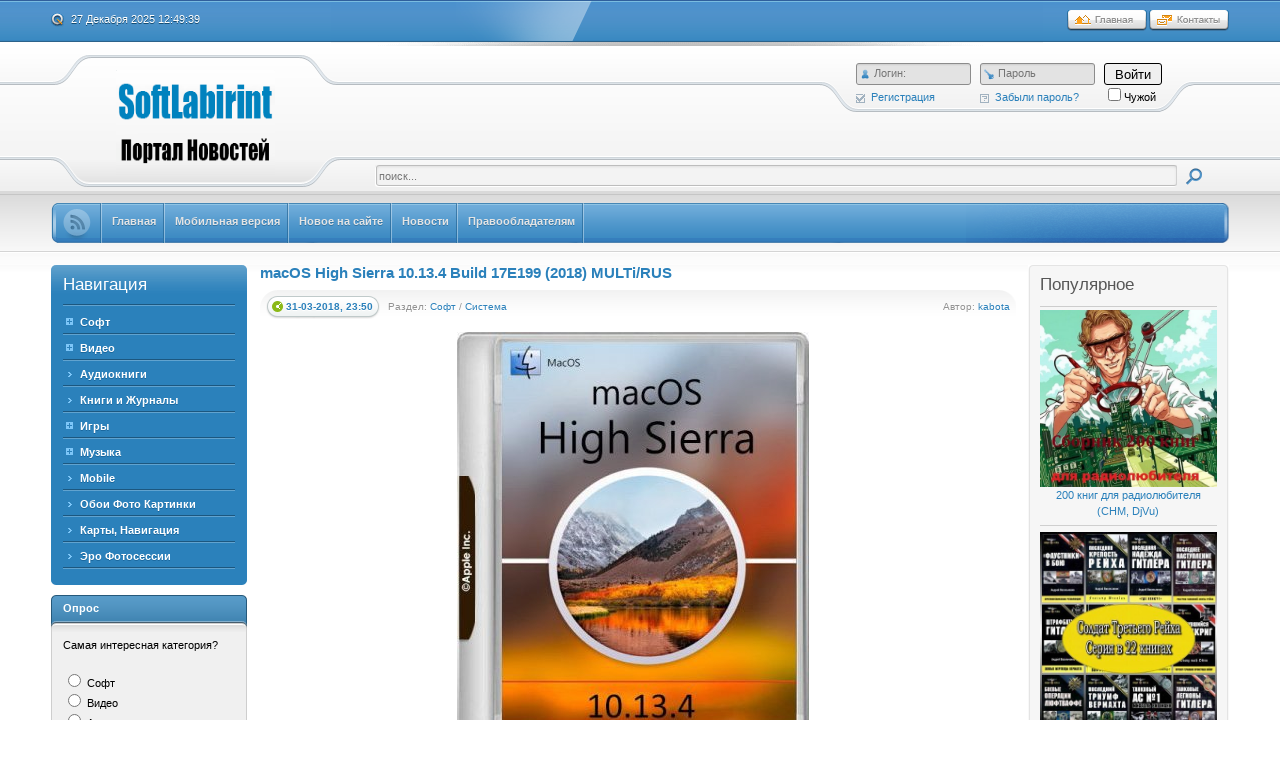

--- FILE ---
content_type: text/html; charset=utf-8
request_url: https://softlabirint.net/2018/03/
body_size: 22989
content:
<!DOCTYPE html PUBLIC "-//W3C//DTD XHTML 1.0 Transitional//EN" "http://www.w3.org/TR/xhtml1/DTD/xhtml1-transitional.dtd">
<html xmlns="http://www.w3.org/1999/xhtml" xml:lang="ru" lang="ru">
<head>
<meta name="referrer" content="unsafe-url">
<script type="text/javascript" src="/templates/Soft/js/clock.js"></script>
<meta charset="utf-8">
<title>Материалы за Март 2018 года &raquo; SoftLabirint.Net - Самые Популярные Новости Интернета</title>
<meta name="description" content="Скачать программы, видео, музыку, книги, игры, обои - без регистрации">
<meta name="keywords" content="Скачать программы, скачать фильмы, скачать книги, скачать музыку, скачать игры, скачать обои, скачать без регистрации, скачать, скачать программы, скачать журналы, скачать видео, скачать музыку, скачать игры, скачать электронные карты, популярные новости Интернета, популярные новости, портал новостей">
<meta name="generator" content="DataLife Engine (http://dle-news.ru)">
<link rel="search" type="application/opensearchdescription+xml" href="https://softlabirint.net/index.php?do=opensearch" title="SoftLabirint.Net - Самые Популярные Новости Интернета">
<link rel="canonical" href="https://softlabirint.net/2018/03/">
<link rel="alternate" type="application/rss+xml" title="SoftLabirint.Net - Самые Популярные Новости Интернета" href="https://softlabirint.net/rss.xml">

<script src="/engine/classes/min/index.php?g=general&amp;v=277ea"></script>
<script src="/engine/classes/min/index.php?f=engine/classes/js/jqueryui.js,engine/classes/js/dle_js.js,engine/classes/highslide/highslide.js&amp;v=277ea" defer></script>
<!--[if gte IE 5.5]>
<![if lt IE 8]>
<style type="text/css">
.dle_tabPane{
  height:30px;
}
</style>
<![endif]>
<![endif]-->
<link rel="shortcut icon" href="/templates/Soft/images/favicon.ico" />
<link media="screen" href="/templates/Soft/style/main.css" type="text/css" rel="stylesheet" />
<script type="text/javascript" src="/templates/Soft/js/libs.js"></script>
<script type="text/javascript" src="/templates/Soft/js/tabcontent.js"></script>
<script type="text/javascript" src="/templates/Soft/js/simpletreemenu.js"></script>
</head>
<body class="pagebg">

<div class="wrapwide topheadwide">
  <div class="wrapper">
      <div class="topbar"><div>
      <span>
        <a class="hihome" href="/"><img src="/templates/Soft/images/spacer.gif" title="Главная" alt="Главная" /></a>
        <a class="hicontact" href="/?do=feedback"><img src="/templates/Soft/images/spacer.gif" title="Контакты" alt="Контакты" /></a>
      </span>
      <b class="headdate" id='datetime_div'><script type="text/javascript" src="/templates/Soft/js/date.js"></script></b>
    </div></div>
    <div class="tophhhhheader">
      <a href="/" title=""><img class="www_nvbg_ru" src="/templates/Soft/images/softlabirint.png" alt="Главная" /></a>
      <div class="item1">
        <div class="loginformbox">
        

<div class="loginform">
  <form method="post" action="">
    <ul class="loginbox">
      <li>
      <div class="lfield">
        <img class="logform_login" src="/templates/Soft/images/spacer.gif" alt="Логин" title="Логин" />
        <div>
            <input placeholder="Логин:" type="text" name="login_name" id="login_name" class="wide">
            
          </div>
      </div>
      <a class="icoreg" href="https://softlabirint.net/index.php?do=register" title="Регистрация"><img src="/templates/Soft/images/spacer.gif" alt="" />Регистрация</a>
      </li>
      <li>
      <div class="lfield">
        <img class="logform_pass" src="/templates/Soft/images/spacer.gif" alt="Пароль" title="Пароль" />
        <div>
            <input placeholder="Пароль" type="password" name="login_password" id="login_password" class="wide">
            
          </div>
      </div>
      <a class="icolostp" href="https://softlabirint.net/index.php?do=lostpassword" title="Забыли пароль?"><img src="/templates/Soft/images/spacer.gif" alt="" />Забыли пароль?</a>
      </li>
      <li class="submit">
        <input name="login" type="hidden" id="login" value="submit" />
          <button class="mfbutton" onclick="submit();" type="submit" title="Войти"><span>Войти</span></button>
        
      <input type="checkbox" name="login_not_save" id="login_not_save" value="1"/><label for="login_not_save">Чужой</label>
        </li>
        
    </ul>
  </form>
</div>

        </div>
      </div>
      <div class="item2">
        <div class="searchbox">
          <form action="/?name=search" name="seatchform" method="post">
            <div class="sinputt">
              <input type="hidden" name="do" value="search" />
              <input type="hidden" name="subaction" value="search" />
              <div><div><div><div>
                <input id="story" class="a_field" name="story" value="поиск..." onblur="if(this.value=='') this.value='поиск...';" onfocus="if(this.value=='поиск...') this.value='';" type="text" />
              </div></div></div></div>
            </div>
            <div class="submit">
              <input class="btn" onmouseover="this.className='btnhover'" onmouseout="this.className='btn'" value="Iiene" type="image" src="/templates/Soft/images/spacer.gif" />
            </div>
          </form>
        </div>
      </div>
    </div>
    <div id="topmenui"><div class="dleft"><div class="dright">
      <!-- TOP MENU -->
      <div id="banners"><a class="firstlnk" href="/rss.xml"><b><img style="margin-top: 5px; " title="Подписаться на ленту новостей портала SoftLabirint.Ru" src="/templates/Soft/images/rss.png"/></b></a></div>
    <META HTTP-EQUIV="Content-Type" CONTENT="text/html; charset=windows-1251"><html>
  <a href="/"><b>Главная</b></a>
  <a href="/index.php?action=mobile"><b>Мобильная версия</b></a>
  <a href="/newposts/"><b>Новое на сайте</b></a>
  <a href="/news"><b>Новости</b></a>
  <a href="/6-abuse.html"><b>Правообладателям</b></a>  
      <!-- END TOP MENU -->
    </div></div></div>
  </div>
</div>
<div class="wrapwide mmasdabody_nvbg">
  <div class="wrapper">
    <div class="container">
      <div class="leftside">
           <div class="blocktype1"><div class="dbtm">
          <div class="dcont">
            <h3 class="flarge">Навигация</h3>
            <ul id="treemenu" class="treeview"><li>
              <div><span><a href="/soft">Софт</a></span></div>
              <ul>
                <li><a href="/soft/system">Система</a></li>
                <li><a href="/soft/drivers">Драйвера</a></li>
                <li><a href="/soft/audio">Аудио</a></li>
                <li><a href="/soft/multimedia">Мультимедиа</a></li>
                <li><a href="/soft/graphic">Графика</a></li>
                <li><a href="/soft/internet">Интернет</a></li>
                <li><a href="/soft/office">Офис</a></li>
                <li><a href="/soft/hack">Хакер</a></li>
                <li><a href="/soft/design">Веб Дизайн</a></li>
              </ul> 
        <li>
          <div><span><a href="/video">Видео</a></span></div>
          <ul><li><a href="/video/films">Фильмы</a></li>
              <li><a href="/video/documental">Документальное</a></li>
              <li><a href="/video/videotech">Видео Уроки</a></li>
              <li><a href="/video/mult">Мультфильмы</a></li>
              <li><a href="/video/serial">Сериалы</a></li>
              <li><a href="/video/ero">Эротика</a></li>
              <li><a href="/video/clip">Концерты и Клипы</a></li>
          </ul>
        </li>
        <li><a href="/audiobook">Аудиокниги</a></li>
        <li><a href="/book">Книги и Журналы</a></li>
        <li>
          <div><span><a href="/games">Игры</a></span></div>
          <ul>
            <li><a href="/games/arcade">Аркада</a></li>
            <li><a href="/games/action">Action</a></li>
            <li><a href="/games/shooter">Шутер</a></li>
            <li><a href="/games/rpg">RPG</a></li>
            <li><a href="/games/strategy">Стратегии</a></li>
            <li><a href="/games/speed">Гонки и Симуляторы</a></li>
            <li><a href="/games/mini">Мини Игры</a></li>
            <li><a href="/games/eroigri">Эротические Игры</a></li>
            <li><a href="/games/flash">Флеш Игры</a></li>
            </ul>
        </li>
        <li>
          <div><span><a href="/music">Музыка</a></span></div>
                <ul>
                  <li><a href="/music/alternative">Альтернатива</a></li>
                  <li><a href="h/music/rock">Рок</a></li>
                  <li><a href="/music/popdance">Pop Dance</a></li>
                  <li><a href="/music/elektro">Электро</a></li>
                  <li><a href="/music/shanson">Шансон</a></li>
                  <li><a href="/music/rap">Рэп Хип-Хоп</a></li>
                  <li><a href="/music/classic">Классика</a></li>
                  <li><a href="/music/instrument">Инструментальная</a></li>
                  <li><a href="/music/jazz">Jazz Blues</a></li>
                  <li><a href="/music/otech">Отечественная</a></li>
                  <li><a href="/music/detskaja">Детская</a></li>
                </ul>
              </li>
        <li><a href="/mobile">Mobile</a></li>
        <li><a href="/oboi">Обои Фото Картинки</a></li>
              <li><a href="/navigationmaps">Карты, Навигация</a></li>
              <li><a href="/photo-sets">Эро Фотосессии</a></li>
            </ul>
<script type="text/javascript">
  ddtreemenu.createTree("treemenu", true)
</script>
          </div>
        </div></div>

    <!-- ОПРОС -->
        <div class="blocktype2"><div class="dbtm">
          <div class="dtop">
            <h3>Опрос</h3>
          </div>
          <div class="dcont">
      <script>
<!--
function doVote( event ){

	
	var vote_check = $('#dle-vote input:radio[name=vote_check]:checked').val();
	
	if (typeof vote_check == "undefined" &&  event == "vote") {
		return false;
	}
	
	ShowLoading('');

	$.get(dle_root + "engine/ajax/controller.php?mod=vote", { vote_id: "3", vote_action: event, vote_check: vote_check, vote_skin: dle_skin, user_hash: dle_login_hash }, function(data){

		HideLoading('');

		$("#vote-layer").fadeOut(500, function() {
			$(this).html(data);
			$(this).fadeIn(500);
		});

	});
}
//-->
</script><div id='vote-layer'>		<p>Самая интересная категория?</p>
		<form method="post" name="vote" action=''>
		<div id="dle-vote"><div class="vote"><input id="vote_check0" name="vote_check" type="radio" value="0" /><label for="vote_check0"> Софт</label></div><div class="vote"><input id="vote_check1" name="vote_check" type="radio" value="1" /><label for="vote_check1"> Видео</label></div><div class="vote"><input id="vote_check2" name="vote_check" type="radio" value="2" /><label for="vote_check2"> Аудиокниги</label></div><div class="vote"><input id="vote_check3" name="vote_check" type="radio" value="3" /><label for="vote_check3"> Книги и Журналы</label></div><div class="vote"><input id="vote_check4" name="vote_check" type="radio" value="4" /><label for="vote_check4"> Игры</label></div><div class="vote"><input id="vote_check5" name="vote_check" type="radio" value="5" /><label for="vote_check5"> Музыка</label></div><div class="vote"><input id="vote_check6" name="vote_check" type="radio" value="6" /><label for="vote_check6"> Mobile</label></div><div class="vote"><input id="vote_check7" name="vote_check" type="radio" value="7" /><label for="vote_check7"> Обои Фото Картинки</label></div><div class="vote"><input id="vote_check8" name="vote_check" type="radio" value="8" /><label for="vote_check8"> Карты, Навигация</label></div><div class="vote"><input id="vote_check9" name="vote_check" type="radio" value="9" /><label for="vote_check9"> Эро Фотосессии</label></div></div>
		<br />
		
		
		<div align="center">
		<input name="vote_action" value="vote" type="hidden">
		<input name="vote_id" id="vote_id" value="1" type="hidden">
		<input tooltip="Голосовать" class="votebtn" onmouseover="this.className='votebtnhover'" onmouseout="this.className='votebtn'" onclick="doVote('vote'); return false;" alt="Голосовать" src="/templates/Soft/images/spacer.gif" type="image">
		<input name="vote_action" value="results" type="hidden">
		<input name="vote_id" value="1" type="hidden">
		<input tooltip="Результаты" class="resultbtn" onmouseover="this.className='resultbtnhover'" onmouseout="this.className='resultbtn'" onclick="doVote('results'); return false;" alt="Результаты" src="/templates/Soft/images/spacer.gif" type="image">
		<br /><br /><a href="" onclick="ShowAllVotes(); return false;">Показать все опросы</a>
		</div>
		</form>
		</div>
          </div>
        </div></div>
        <!-- ОПРОС END -->

        <!-- АРХИВ -->
        <div class="blocktype3"><div class="dbtm">
          <div class="dtop">
            <h3>Архив</h3>
          </div>
          <div class="dcont">
            <a class="archives" href="https://softlabirint.net/2025/12/"><b>Декабрь 2025 (242)</b></a><br /><a class="archives" href="https://softlabirint.net/2025/11/"><b>Ноябрь 2025 (319)</b></a><br /><a class="archives" href="https://softlabirint.net/2025/10/"><b>Октябрь 2025 (297)</b></a><br /><a class="archives" href="https://softlabirint.net/2025/09/"><b>Сентябрь 2025 (237)</b></a><br /><a class="archives" href="https://softlabirint.net/2025/08/"><b>Август 2025 (233)</b></a><br /><a class="archives" href="https://softlabirint.net/2025/07/"><b>Июль 2025 (199)</b></a><br /><div id="dle_news_archive" style="display:none;"><a class="archives" href="https://softlabirint.net/2025/06/"><b>Июнь 2025 (188)</b></a><br /><a class="archives" href="https://softlabirint.net/2025/05/"><b>Май 2025 (228)</b></a><br /><a class="archives" href="https://softlabirint.net/2025/04/"><b>Апрель 2025 (219)</b></a><br /><a class="archives" href="https://softlabirint.net/2025/03/"><b>Март 2025 (265)</b></a><br /><a class="archives" href="https://softlabirint.net/2025/02/"><b>Февраль 2025 (258)</b></a><br /><a class="archives" href="https://softlabirint.net/2025/01/"><b>Январь 2025 (279)</b></a><br /><a class="archives" href="https://softlabirint.net/2024/12/"><b>Декабрь 2024 (262)</b></a><br /><a class="archives" href="https://softlabirint.net/2024/11/"><b>Ноябрь 2024 (281)</b></a><br /><a class="archives" href="https://softlabirint.net/2024/10/"><b>Октябрь 2024 (274)</b></a><br /><a class="archives" href="https://softlabirint.net/2024/09/"><b>Сентябрь 2024 (251)</b></a><br /><a class="archives" href="https://softlabirint.net/2024/08/"><b>Август 2024 (237)</b></a><br /><a class="archives" href="https://softlabirint.net/2024/07/"><b>Июль 2024 (169)</b></a><br /><a class="archives" href="https://softlabirint.net/2024/06/"><b>Июнь 2024 (240)</b></a><br /><a class="archives" href="https://softlabirint.net/2024/05/"><b>Май 2024 (233)</b></a><br /><a class="archives" href="https://softlabirint.net/2024/04/"><b>Апрель 2024 (206)</b></a><br /><a class="archives" href="https://softlabirint.net/2024/03/"><b>Март 2024 (207)</b></a><br /><a class="archives" href="https://softlabirint.net/2024/02/"><b>Февраль 2024 (194)</b></a><br /><a class="archives" href="https://softlabirint.net/2024/01/"><b>Январь 2024 (224)</b></a><br /><a class="archives" href="https://softlabirint.net/2023/12/"><b>Декабрь 2023 (185)</b></a><br /><a class="archives" href="https://softlabirint.net/2023/11/"><b>Ноябрь 2023 (171)</b></a><br /><a class="archives" href="https://softlabirint.net/2023/10/"><b>Октябрь 2023 (167)</b></a><br /><a class="archives" href="https://softlabirint.net/2023/09/"><b>Сентябрь 2023 (160)</b></a><br /><a class="archives" href="https://softlabirint.net/2023/08/"><b>Август 2023 (130)</b></a><br /><a class="archives" href="https://softlabirint.net/2023/07/"><b>Июль 2023 (131)</b></a><br /><a class="archives" href="https://softlabirint.net/2023/06/"><b>Июнь 2023 (152)</b></a><br /><a class="archives" href="https://softlabirint.net/2023/05/"><b>Май 2023 (160)</b></a><br /><a class="archives" href="https://softlabirint.net/2023/04/"><b>Апрель 2023 (178)</b></a><br /><a class="archives" href="https://softlabirint.net/2023/03/"><b>Март 2023 (190)</b></a><br /><a class="archives" href="https://softlabirint.net/2023/02/"><b>Февраль 2023 (170)</b></a><br /><a class="archives" href="https://softlabirint.net/2023/01/"><b>Январь 2023 (146)</b></a><br /><a class="archives" href="https://softlabirint.net/2022/12/"><b>Декабрь 2022 (156)</b></a><br /><a class="archives" href="https://softlabirint.net/2022/11/"><b>Ноябрь 2022 (155)</b></a><br /><a class="archives" href="https://softlabirint.net/2022/10/"><b>Октябрь 2022 (140)</b></a><br /><a class="archives" href="https://softlabirint.net/2022/09/"><b>Сентябрь 2022 (143)</b></a><br /><a class="archives" href="https://softlabirint.net/2022/08/"><b>Август 2022 (147)</b></a><br /><a class="archives" href="https://softlabirint.net/2022/07/"><b>Июль 2022 (148)</b></a><br /><a class="archives" href="https://softlabirint.net/2022/06/"><b>Июнь 2022 (136)</b></a><br /><a class="archives" href="https://softlabirint.net/2022/05/"><b>Май 2022 (122)</b></a><br /><a class="archives" href="https://softlabirint.net/2022/04/"><b>Апрель 2022 (126)</b></a><br /><a class="archives" href="https://softlabirint.net/2022/03/"><b>Март 2022 (135)</b></a><br /><a class="archives" href="https://softlabirint.net/2022/02/"><b>Февраль 2022 (119)</b></a><br /><a class="archives" href="https://softlabirint.net/2022/01/"><b>Январь 2022 (145)</b></a><br /><a class="archives" href="https://softlabirint.net/2021/12/"><b>Декабрь 2021 (178)</b></a><br /><a class="archives" href="https://softlabirint.net/2021/11/"><b>Ноябрь 2021 (135)</b></a><br /><a class="archives" href="https://softlabirint.net/2021/10/"><b>Октябрь 2021 (150)</b></a><br /><a class="archives" href="https://softlabirint.net/2021/09/"><b>Сентябрь 2021 (150)</b></a><br /><a class="archives" href="https://softlabirint.net/2021/08/"><b>Август 2021 (149)</b></a><br /><a class="archives" href="https://softlabirint.net/2021/07/"><b>Июль 2021 (118)</b></a><br /><a class="archives" href="https://softlabirint.net/2021/06/"><b>Июнь 2021 (133)</b></a><br /><a class="archives" href="https://softlabirint.net/2021/05/"><b>Май 2021 (139)</b></a><br /><a class="archives" href="https://softlabirint.net/2021/04/"><b>Апрель 2021 (108)</b></a><br /><a class="archives" href="https://softlabirint.net/2021/03/"><b>Март 2021 (161)</b></a><br /><a class="archives" href="https://softlabirint.net/2021/02/"><b>Февраль 2021 (145)</b></a><br /><a class="archives" href="https://softlabirint.net/2021/01/"><b>Январь 2021 (131)</b></a><br /><a class="archives" href="https://softlabirint.net/2020/12/"><b>Декабрь 2020 (123)</b></a><br /><a class="archives" href="https://softlabirint.net/2020/11/"><b>Ноябрь 2020 (116)</b></a><br /><a class="archives" href="https://softlabirint.net/2020/10/"><b>Октябрь 2020 (150)</b></a><br /><a class="archives" href="https://softlabirint.net/2020/09/"><b>Сентябрь 2020 (145)</b></a><br /><a class="archives" href="https://softlabirint.net/2020/08/"><b>Август 2020 (140)</b></a><br /><a class="archives" href="https://softlabirint.net/2020/07/"><b>Июль 2020 (114)</b></a><br /><a class="archives" href="https://softlabirint.net/2020/06/"><b>Июнь 2020 (146)</b></a><br /><a class="archives" href="https://softlabirint.net/2020/05/"><b>Май 2020 (132)</b></a><br /><a class="archives" href="https://softlabirint.net/2020/04/"><b>Апрель 2020 (116)</b></a><br /><a class="archives" href="https://softlabirint.net/2020/03/"><b>Март 2020 (126)</b></a><br /><a class="archives" href="https://softlabirint.net/2020/02/"><b>Февраль 2020 (131)</b></a><br /><a class="archives" href="https://softlabirint.net/2020/01/"><b>Январь 2020 (125)</b></a><br /><a class="archives" href="https://softlabirint.net/2019/12/"><b>Декабрь 2019 (113)</b></a><br /><a class="archives" href="https://softlabirint.net/2019/11/"><b>Ноябрь 2019 (114)</b></a><br /><a class="archives" href="https://softlabirint.net/2019/10/"><b>Октябрь 2019 (128)</b></a><br /><a class="archives" href="https://softlabirint.net/2019/09/"><b>Сентябрь 2019 (126)</b></a><br /><a class="archives" href="https://softlabirint.net/2019/08/"><b>Август 2019 (138)</b></a><br /><a class="archives" href="https://softlabirint.net/2019/07/"><b>Июль 2019 (140)</b></a><br /><a class="archives" href="https://softlabirint.net/2019/06/"><b>Июнь 2019 (114)</b></a><br /><a class="archives" href="https://softlabirint.net/2019/05/"><b>Май 2019 (121)</b></a><br /><a class="archives" href="https://softlabirint.net/2019/04/"><b>Апрель 2019 (109)</b></a><br /><a class="archives" href="https://softlabirint.net/2019/03/"><b>Март 2019 (144)</b></a><br /><a class="archives" href="https://softlabirint.net/2019/02/"><b>Февраль 2019 (146)</b></a><br /><a class="archives" href="https://softlabirint.net/2019/01/"><b>Январь 2019 (132)</b></a><br /><a class="archives" href="https://softlabirint.net/2018/12/"><b>Декабрь 2018 (128)</b></a><br /><a class="archives" href="https://softlabirint.net/2018/11/"><b>Ноябрь 2018 (146)</b></a><br /><a class="archives" href="https://softlabirint.net/2018/10/"><b>Октябрь 2018 (147)</b></a><br /><a class="archives" href="https://softlabirint.net/2018/09/"><b>Сентябрь 2018 (117)</b></a><br /><a class="archives" href="https://softlabirint.net/2018/08/"><b>Август 2018 (96)</b></a><br /><a class="archives" href="https://softlabirint.net/2018/07/"><b>Июль 2018 (109)</b></a><br /><a class="archives" href="https://softlabirint.net/2018/06/"><b>Июнь 2018 (130)</b></a><br /><a class="archives" href="https://softlabirint.net/2018/05/"><b>Май 2018 (117)</b></a><br /><a class="archives" href="https://softlabirint.net/2018/04/"><b>Апрель 2018 (125)</b></a><br /><a class="archives" href="https://softlabirint.net/2018/03/"><b>Март 2018 (131)</b></a><br /><a class="archives" href="https://softlabirint.net/2018/02/"><b>Февраль 2018 (125)</b></a><br /><a class="archives" href="https://softlabirint.net/2018/01/"><b>Январь 2018 (133)</b></a><br /><a class="archives" href="https://softlabirint.net/2017/12/"><b>Декабрь 2017 (138)</b></a><br /><a class="archives" href="https://softlabirint.net/2017/11/"><b>Ноябрь 2017 (119)</b></a><br /><a class="archives" href="https://softlabirint.net/2017/10/"><b>Октябрь 2017 (129)</b></a><br /><a class="archives" href="https://softlabirint.net/2017/09/"><b>Сентябрь 2017 (123)</b></a><br /><a class="archives" href="https://softlabirint.net/2017/08/"><b>Август 2017 (103)</b></a><br /><a class="archives" href="https://softlabirint.net/2017/07/"><b>Июль 2017 (104)</b></a><br /><a class="archives" href="https://softlabirint.net/2017/06/"><b>Июнь 2017 (93)</b></a><br /><a class="archives" href="https://softlabirint.net/2017/05/"><b>Май 2017 (79)</b></a><br /><a class="archives" href="https://softlabirint.net/2017/04/"><b>Апрель 2017 (96)</b></a><br /><a class="archives" href="https://softlabirint.net/2017/03/"><b>Март 2017 (108)</b></a><br /><a class="archives" href="https://softlabirint.net/2017/02/"><b>Февраль 2017 (82)</b></a><br /><a class="archives" href="https://softlabirint.net/2017/01/"><b>Январь 2017 (104)</b></a><br /><a class="archives" href="https://softlabirint.net/2016/12/"><b>Декабрь 2016 (98)</b></a><br /><a class="archives" href="https://softlabirint.net/2016/11/"><b>Ноябрь 2016 (105)</b></a><br /><a class="archives" href="https://softlabirint.net/2016/10/"><b>Октябрь 2016 (116)</b></a><br /><a class="archives" href="https://softlabirint.net/2016/09/"><b>Сентябрь 2016 (116)</b></a><br /><a class="archives" href="https://softlabirint.net/2016/08/"><b>Август 2016 (88)</b></a><br /><a class="archives" href="https://softlabirint.net/2016/07/"><b>Июль 2016 (109)</b></a><br /><a class="archives" href="https://softlabirint.net/2016/06/"><b>Июнь 2016 (97)</b></a><br /><a class="archives" href="https://softlabirint.net/2016/05/"><b>Май 2016 (106)</b></a><br /><a class="archives" href="https://softlabirint.net/2016/04/"><b>Апрель 2016 (121)</b></a><br /><a class="archives" href="https://softlabirint.net/2016/03/"><b>Март 2016 (128)</b></a><br /><a class="archives" href="https://softlabirint.net/2016/02/"><b>Февраль 2016 (98)</b></a><br /><a class="archives" href="https://softlabirint.net/2016/01/"><b>Январь 2016 (121)</b></a><br /><a class="archives" href="https://softlabirint.net/2015/12/"><b>Декабрь 2015 (117)</b></a><br /><a class="archives" href="https://softlabirint.net/2015/11/"><b>Ноябрь 2015 (108)</b></a><br /><a class="archives" href="https://softlabirint.net/2015/10/"><b>Октябрь 2015 (117)</b></a><br /><a class="archives" href="https://softlabirint.net/2015/09/"><b>Сентябрь 2015 (71)</b></a><br /><a class="archives" href="https://softlabirint.net/2015/08/"><b>Август 2015 (64)</b></a><br /><a class="archives" href="https://softlabirint.net/2015/07/"><b>Июль 2015 (62)</b></a><br /><a class="archives" href="https://softlabirint.net/2015/06/"><b>Июнь 2015 (61)</b></a><br /><a class="archives" href="https://softlabirint.net/2015/05/"><b>Май 2015 (74)</b></a><br /><a class="archives" href="https://softlabirint.net/2015/04/"><b>Апрель 2015 (78)</b></a><br /><a class="archives" href="https://softlabirint.net/2015/03/"><b>Март 2015 (78)</b></a><br /><a class="archives" href="https://softlabirint.net/2015/02/"><b>Февраль 2015 (95)</b></a><br /><a class="archives" href="https://softlabirint.net/2015/01/"><b>Январь 2015 (73)</b></a><br /><a class="archives" href="https://softlabirint.net/2014/12/"><b>Декабрь 2014 (1)</b></a><br /><a class="archives" href="https://softlabirint.net/2014/01/"><b>Январь 2014 (1)</b></a><br /><a class="archives" href="https://softlabirint.net/2013/12/"><b>Декабрь 2013 (1)</b></a><br /><a class="archives" href="https://softlabirint.net/2013/08/"><b>Август 2013 (2)</b></a><br /><a class="archives" href="https://softlabirint.net/2013/02/"><b>Февраль 2013 (1)</b></a><br /><a class="archives" href="https://softlabirint.net/2013/01/"><b>Январь 2013 (1)</b></a><br /><a class="archives" href="https://softlabirint.net/2012/12/"><b>Декабрь 2012 (1)</b></a><br /><a class="archives" href="https://softlabirint.net/2012/11/"><b>Ноябрь 2012 (1)</b></a><br /><a class="archives" href="https://softlabirint.net/2012/06/"><b>Июнь 2012 (1)</b></a><br /><a class="archives" href="https://softlabirint.net/2012/05/"><b>Май 2012 (1)</b></a><br /><a class="archives" href="https://softlabirint.net/2012/02/"><b>Февраль 2012 (1)</b></a><br /><a class="archives" href="https://softlabirint.net/2011/12/"><b>Декабрь 2011 (1)</b></a><br /><a class="archives" href="https://softlabirint.net/2011/09/"><b>Сентябрь 2011 (1)</b></a><br /></div><div id="dle_news_archive_link" ><br /><a class="archives" onclick="$('#dle_news_archive').toggle('blind',{},700); return false;" href="#">Показать / скрыть весь архив</a></div>
      </div>
        </div></div>
        <!-- АРХИВ END -->

<!-- РАССЫЛКА ПОЧТЫ -->
<div class="blocktype2"><div class="dbtm">
<div class="dtop">
<h3>Получайте наши Новости: </h3>
</div>
<div class="dcont">
<div align="center"><img src="/templates/Soft/images/emailpk.png"></div>
<form style="border:0px solid #ccc;padding:3px;text-align:center;" action="https://feedburner.google.com/fb/a/mailverify" method="post" target="popupwindow" onsubmit="window.open('https://feedburner.google.com/fb/a/mailverify?uri=SoftLabirint', 'popupwindow', 'scrollbars=yes,width=550,height=520');return true"><p>Введите Ваш EMAIL:</p><p><input type="text" style="width:140px" name="email"/></p><input type="hidden" value="SoftLabirint" name="uri"/><input type="hidden" name="loc" value="ru_RU"/><input type="submit" value="Подписаться" /></form>
</div>
</div>
</div>
<!--РАССЫЛКА ПОЧТЫ -->

<!-- ВАША РЕКЛАМА -->
<div class="blocktype2"><div class="dbtm">
<div class="dtop">
<h3>Интересное </h3>
</div>
<div class="dcont">
  <div align="center"><a href='https://trbt.cc/turbo?ps=34458' target="_blank"><img src='https://softlabirint.net/uploads/posts/2021-01/1610673067_turbo170x340.gif' alt='Upgrade to Turbo'/></a></div>   
</div>
</div>
</div>
<!--ВАША РЕКЛАМА -->
              
<!-- ВАША РЕКЛАМА -->
<div class="blocktype2"><div class="dbtm">
<div class="dtop">
<h3>Это интересно </h3>
</div>
<div class="dcont">
  <div align="center"><a href='https://htfl.net/turbo?ps=34459' target="_blank"><img src='https://softlabirint.net/uploads/posts/2021-05/1621552720_promo-hit170x340.gif' alt='Upgrade to Turbo'/></a></div>  
</div>
</div>
</div>
<!--ВАША РЕКЛАМА -->
                           
<!-- ВАША РЕКЛАМА -->
<div class="blocktype2"><div class="dbtm">
<div class="dtop">
<h3>Новое - Книги и Журналы</h3>
</div>
<div class="dcont">
<a href="https://softlabirint.net/book/40326-sbornik-knig-kompiljacij-ot-freigericht-v-93-knigah-fb2.html" title="Смотреть новость Сборник книг-компиляций от «Freigericht» в 93 книгах (FB2)">
<img style="max-width:100%;" src="/uploads/posts/2024-11/thumbs/1731139244_04.jpg" alt="Обложка Сборник книг-компиляций от «Freigericht» в 93 книгах (FB2)" /><br>  
    <center>Сборник книг-компиляций от «Freigericht» в 93 книгах (FB2)</center></a>
<hr><a href="https://softlabirint.net/book/21964-piter-straub-sbornik-proizvedeniy-19-knig-fb2.html" title="Смотреть новость Питер Страуб - Сборник произведений - 19 книг (FB2)">
<img style="max-width:100%;" src="/uploads/posts/2020-12/thumbs/1608664336_02.jpg" alt="Обложка Питер Страуб - Сборник произведений - 19 книг (FB2)" /><br>  
    <center>Питер Страуб - Сборник произведений - 19 книг (FB2)</center></a>
<hr><a href="https://softlabirint.net/book/40978-superpupertrenazher-v-20-knigah-2019-2025-pdf.html" title="Смотреть новость Суперпупертренажер в 20 книгах (2019-2025) PDF">
<img style="max-width:100%;" src="/uploads/posts/2025-12/thumbs/1766828543_01.jpg" alt="Обложка Суперпупертренажер в 20 книгах (2019-2025) PDF" /><br>  
    <center>Суперпупертренажер в 20 книгах (2019-2025) PDF</center></a>
<hr><a href="https://softlabirint.net/book/40292-ocherki-vizualnosti-v-53-knigah-2003-2025-pdf-fb2.html" title="Смотреть новость Очерки визуальности в 53 книгах (2003-2025) PDF, FB2">
<img style="max-width:100%;" src="/uploads/posts/2024-10/thumbs/1729582805_02.jpg" alt="Обложка Очерки визуальности в 53 книгах (2003-2025) PDF, FB2" /><br>  
    <center>Очерки визуальности в 53 книгах (2003-2025) PDF, FB2</center></a>
<hr><a href="https://softlabirint.net/book/40977-kniga-zagadka-kniga-bestseller-v-245-knigah-2005-2025-fb2.html" title="Смотреть новость Книга-загадка, книга-бестселлер в 245 книгах (2005-2025) FB2">
<img style="max-width:100%;" src="/uploads/posts/2025-12/thumbs/1766753522_01.jpg" alt="Обложка Книга-загадка, книга-бестселлер в 245 книгах (2005-2025) FB2" /><br>  
    <center>Книга-загадка, книга-бестселлер в 245 книгах (2005-2025) FB2</center></a>
<hr>
</div>
</div>
</div>
<!--ВАША РЕКЛАМА --> 
 
<!-- ВАША РЕКЛАМА -->
<div class="blocktype2"><div class="dbtm">
<div class="dtop">
<h3>Новое - Эро Фотосессии</h3>
</div>
<div class="dcont">
<a href="https://softlabirint.net/oboi/22716-michaela-isizzu-distana-photo-xxx.html" title="Смотреть новость Michaela Isizzu - Distana - Photo XXX">
<img style="max-width:100%;" src="/uploads/posts/2025-12/thumbs/1766485922_02.jpg" alt="Обложка Michaela Isizzu - Distana - Photo XXX" /><br>  
    <center>Michaela Isizzu - Distana - Photo XXX</center></a>
<hr><a href="https://softlabirint.net/photo-sets/19716-nicole-aniston-and-samantha-saint-here-cums-the-bride-photo-xxx.html" title="Смотреть новость Nicole Aniston and Samantha Saint - Here Cums The Bride - Photo XXX">
<img style="max-width:100%;" src="/uploads/posts/2014-11/thumbs/1416943039_001.softlabirint.ru.jpg" alt="Обложка Nicole Aniston and Samantha Saint - Here Cums The Bride - Photo XXX" /><br>  
    <center>Nicole Aniston and Samantha Saint - Here Cums The Bride - Photo XXX</center></a>
<hr><a href="https://softlabirint.net/oboi/22292-michaela-red-white-and-you-photo-xxx.html" title="Смотреть новость Michaela - Red White And You - Photo XXX">
<img style="max-width:100%;" src="/uploads/posts/2021-10/thumbs/1634582226_01.jpg" alt="Обложка Michaela - Red White And You - Photo XXX" /><br>  
    <center>Michaela - Red White And You - Photo XXX</center></a>
<hr><a href="https://softlabirint.net/oboi/28103-michaela-isizzu-hadde-photo-xxx.html" title="Смотреть новость Michaela Isizzu - Hadde - Photo XXX">
<img style="max-width:100%;" src="/uploads/posts/2018-01/thumbs/1517241351_01.jpg" alt="Обложка Michaela Isizzu - Hadde - Photo XXX" /><br>  
    <center>Michaela Isizzu - Hadde - Photo XXX</center></a>
<hr><a href="https://softlabirint.net/oboi/27965-orchid-thai-photo-xxx.html" title="Смотреть новость Orchid - Thai - Photo XXX">
<img style="max-width:100%;" src="/uploads/posts/2018-01/thumbs/1515681497_01.jpg" alt="Обложка Orchid - Thai - Photo XXX" /><br>  
    <center>Orchid - Thai - Photo XXX</center></a>
<hr>
</div>
</div>
</div>
<!--ВАША РЕКЛАМА -->             

<!-- ВАША РЕКЛАМА -->
<div class="blocktype2"><div class="dbtm">
<div class="dtop">
<h3>Это интересно </h3>
</div>
<div class="dcont">
  <div align="center"><a href='https://trbt.cc/turbo?ps=34458' target="_blank"><img src='https://softlabirint.net/uploads/posts/2021-01/1610673067_turbo170x340.gif' alt='Upgrade to Turbo'/></a></div>
</div>
</div>
</div>
<!--ВАША РЕКЛАМА -->

<!-- ВАША РЕКЛАМА -->
<div class="blocktype2"><div class="dbtm">
<div class="dtop">
<h3>Счетчик </h3>
</div>
<div class="dcont">
  <div align="center"><a href="https://info.flagcounter.com/xt8P" target="_blank"><img src="https://s01.flagcounter.com/count2/xt8P/bg_FFFFFF/txt_000000/border_CCCCCC/columns_2/maxflags_60/viewers_SoftLabirint.Net/labels_0/pageviews_1/flags_0/percent_0/" alt="Flag Counter" border="0"></a></div>
</div>
</div>
</div>
<!--ВАША РЕКЛАМА -->

<!-- ВАША РЕКЛАМА -->
<div class="blocktype2"><div class="dbtm">
<div class="dtop">
<h3>Это интересно </h3>
</div>
<div class="dcont">
  Ваша реклама!
</div>
</div>
</div>
<!--ВАША РЕКЛАМА -->
      </div>
      <div class="centerside">
        <div class="centersideinn">
          <div class="container">
            <div class="rightside">
        <!-- ПОПУЛЯРНОЕ -->
              <div class="blocktype1"><div class="dbtm"><div class="dtop">
                <div class="dcont">
                  <h3 class="flarge">Популярное</h3>
                  <a href="https://softlabirint.net/book/30975-200-knig-dlya-radiolyubitelya-chm-djvu.html" title="Смотреть новость 200 книг для радиолюбителя (CHM, DjVu)">
<img style="max-width:100%;" src="/uploads/posts/2019-02/thumbs/1549531973_02.jpg" alt="Обложка 200 книг для радиолюбителя (CHM, DjVu)" /><br>  
    <center>200 книг для радиолюбителя (CHM, DjVu)</center></a>
<hr><a href="https://softlabirint.net/book/5636-soldat-tretego-reyha-seriya-v-22-knigah-fb2-pdf-djvu.html" title="Смотреть новость Солдат Третьего Рейха. Серия в 22 книгах (FB2, PDF, DjVu)">
<img style="max-width:100%;" src="/uploads/posts/2012-08/1344754242_soldat_tretjego_reyha.jpg" alt="Обложка Солдат Третьего Рейха. Серия в 22 книгах (FB2, PDF, DjVu)" /><br>  
    <center>Солдат Третьего Рейха. Серия в 22 книгах (FB2, PDF, DjVu)</center></a>
<hr><a href="https://softlabirint.net/video/ero/24940-razvratnoe-rozhdestvo-fucking-christmas-time-dvdrip.html" title="Смотреть новость Развратное рождество / Fucking Christmas Time (DVDRip)">
<img style="max-width:100%;" src="/uploads/posts/2016-11/thumbs/1478711427_01.jpg" alt="Обложка Развратное рождество / Fucking Christmas Time (DVDRip)" /><br>  
    <center>Развратное рождество / Fucking Christmas Time (DVDRip)</center></a>
<hr><a href="https://softlabirint.net/music/24243-v-gostyah-u-murki-mp3.html" title="Смотреть новость В гостях у Мурки - Самый сок русского шансона (Mp3)">
<img style="max-width:100%;" src="/uploads/posts/2016-08/thumbs/1470605437_01.jpg" alt="Обложка В гостях у Мурки - Самый сок русского шансона (Mp3)" /><br>  
    <center>В гостях у Мурки - Самый сок русского шансона (Mp3)</center></a>
<hr><a href="https://softlabirint.net/audiobook/22981-ispanskiy-yazyk-polnyy-kurs-uchu-samostoyatelno-pdf-mp3-cd.html" title="Смотреть новость Испанский язык. Полный курс. Учу самостоятельно (PDF + MP3 CD)">
<img style="max-width:100%;" src="/uploads/posts/2024-11/thumbs/1730971581_08.jpg" alt="Обложка Испанский язык. Полный курс. Учу самостоятельно (PDF + MP3 CD)" /><br>  
    <center>Испанский язык. Полный курс. Учу самостоятельно (PDF + MP3 CD)</center></a>
<hr><a href="https://softlabirint.net/music/26-100-luchshih-russkih-romansov-mp3.html" title="Смотреть новость 100 лучших русских романсов (Mp3)">
<img style="max-width:100%;" src="/uploads/posts/2011-09/thumbs/1316859660_01.jpg" alt="Обложка 100 лучших русских романсов (Mp3)" /><br>  
    <center>100 лучших русских романсов (Mp3)</center></a>
<hr><a href="https://softlabirint.net/book/26468-domashniy-master-v-29-knigah-pdf.html" title="Смотреть новость Домашний мастер в 29 книгах (PDF)">
<img style="max-width:100%;" src="/uploads/posts/2017-06/thumbs/1498401818_01.jpg" alt="Обложка Домашний мастер в 29 книгах (PDF)" /><br>  
    <center>Домашний мастер в 29 книгах (PDF)</center></a>
<hr><a href="https://softlabirint.net/book/31104-eksklyuzivnyy-samouchitel-inostrannyh-yazykov-v-5-knigah-pdf.html" title="Смотреть новость Эксклюзивный самоучитель иностранных языков в 5 книгах (PDF)">
<img style="max-width:100%;" src="/uploads/posts/2019-02/thumbs/1550836907_01.jpg" alt="Обложка Эксклюзивный самоучитель иностранных языков в 5 книгах (PDF)" /><br>  
    <center>Эксклюзивный самоучитель иностранных языков в 5 книгах (PDF)</center></a>
<hr><a href="https://softlabirint.net/music/31811-100-samyh-krasivyh-pesen-mp3.html" title="Смотреть новость 100 Самых Красивых Песен (Mp3)">
<img style="max-width:100%;" src="/uploads/posts/2019-06/thumbs/1559397252_01.jpg" alt="Обложка 100 Самых Красивых Песен (Mp3)" /><br>  
    <center>100 Самых Красивых Песен (Mp3)</center></a>
<hr><a href="https://softlabirint.net/book/32817-vselennaya-metro-2033-2035-v-277-knigah-shemy-rtf-fb2-txt.html" title="Смотреть новость Вселенная Метро 2033. 2035. в 277 книгах + схемы (RTF, FB2, TXT)">
<img style="max-width:100%;" src="/uploads/posts/2019-10/thumbs/1571226188_02.jpg" alt="Обложка Вселенная Метро 2033. 2035. в 277 книгах + схемы (RTF, FB2, TXT)" /><br>  
    <center>Вселенная Метро 2033. 2035. в 277 книгах + схемы (RTF, FB2, TXT)</center></a>
<hr>
                </div>
              </div></div></div>
              <!--END ПОПУЛЯРНОЕ -->

<!-- У нас нашли --> <!--
              <div class="blocktype1"><div class="dbtm"><div class="dtop">
                <div class="dcont">
                  <h3 class="flarge">У нас нашли</h3></div>
                <div class="dcont3">
                <div id="menu-cont">
                  {referer}
                </div></div>
              </div></div></div> -->

              <!--У нас нашли -->
              
               <!-- ВАША РЕКЛАМА -->
        <div class="blocktype1"><div class="dbtm">
          <div class="dtop"><div class="dcont">
            <h3 class="flarge">Интересное</h3>
          </div>
          <div class="dcont">
            <div align="center"><a href='https://trbt.cc/turbo?ps=34458' target="_blank"><img src='https://softlabirint.net/uploads/posts/2021-01/1610673067_turbo170x340.gif' alt='Upgrade to Turbo'/></a></div>  
       </div>
        </div></div></div>
        <!--  ВАША РЕКЛАМА END -->

              <!-- ТЭГИ -->
              <div class="blocktype2"><div class="dbtm"><div class="dtop">
                <div class="dcont">
                  <h3 class="flarge">Облако тегов</h3>
                  <div id="cumuluscontent">
                   <span class="clouds_medium"><a href="https://softlabirint.net/tags/All%20Sex/" title="Найдено публикаций: 1102">All Sex</a></span> <span class="clouds_small"><a href="https://softlabirint.net/tags/Anal/" title="Найдено публикаций: 720">Anal</a></span> <span class="clouds_small"><a href="https://softlabirint.net/tags/Dance/" title="Найдено публикаций: 831">Dance</a></span> <span class="clouds_xsmall"><a href="https://softlabirint.net/tags/disco/" title="Найдено публикаций: 408">disco</a></span> <span class="clouds_small"><a href="https://softlabirint.net/tags/Download/" title="Найдено публикаций: 937">Download</a></span> <span class="clouds_xsmall"><a href="https://softlabirint.net/tags/e-book/" title="Найдено публикаций: 345">e-book</a></span> <span class="clouds_xsmall"><a href="https://softlabirint.net/tags/ebook/" title="Найдено публикаций: 340">ebook</a></span> <span class="clouds_xsmall"><a href="https://softlabirint.net/tags/Feature/" title="Найдено публикаций: 524">Feature</a></span> <span class="clouds_xsmall"><a href="https://softlabirint.net/tags/Instrumental/" title="Найдено публикаций: 552">Instrumental</a></span> <span class="clouds_xsmall"><a href="https://softlabirint.net/tags/Jazz/" title="Найдено публикаций: 366">Jazz</a></span> <span class="clouds_medium"><a href="https://softlabirint.net/tags/MP3/" title="Найдено публикаций: 1032">MP3</a></span> <span class="clouds_xsmall"><a href="https://softlabirint.net/tags/Oral/" title="Найдено публикаций: 579">Oral</a></span> <span class="clouds_medium"><a href="https://softlabirint.net/tags/Pop/" title="Найдено публикаций: 1283">Pop</a></span> <span class="clouds_medium"><a href="https://softlabirint.net/tags/Rock/" title="Найдено публикаций: 1136">Rock</a></span> <span class="clouds_xsmall"><a href="https://softlabirint.net/tags/SoftLabirint/" title="Найдено публикаций: 521">SoftLabirint</a></span> <span class="clouds_large"><a href="https://softlabirint.net/tags/SoftLabirint.Net/" title="Найдено публикаций: 1493">SoftLabirint.Net</a></span> <span class="clouds_xsmall"><a href="https://softlabirint.net/tags/%D0%90%D1%83%D0%B4%D0%B8%D0%BE%D0%BA%D0%BD%D0%B8%D0%B3%D0%90/" title="Найдено публикаций: 412">АудиокнигА</a></span> <span class="clouds_xsmall"><a href="https://softlabirint.net/tags/%D0%91%D0%BE%D0%B5%D0%B2%D0%B0%D1%8F%20%D1%84%D0%B0%D0%BD%D1%82%D0%B0%D1%81%D1%82%D0%B8%D0%BA%D0%B0/" title="Найдено публикаций: 376">Боевая фантастика</a></span> <span class="clouds_xlarge"><a href="https://softlabirint.net/tags/%D0%92%D0%B8%D0%B4%D0%B5%D0%BE%D0%BA%D1%83%D1%80%D1%81/" title="Найдено публикаций: 1690">Видеокурс</a></span> <span class="clouds_xsmall"><a href="https://softlabirint.net/tags/%D0%94%D0%BE%D0%BA%D1%83%D0%BC%D0%B5%D0%BD%D1%82%D0%B0%D0%BB%D1%8C%D0%BD%D1%8B%D0%B9%20%D1%84%D0%B8%D0%BB%D1%8C%D0%BC/" title="Найдено публикаций: 521">Документальный фильм</a></span> <span class="clouds_xsmall"><a href="https://softlabirint.net/tags/%D0%97%D0%B4%D0%BE%D1%80%D0%BE%D0%B2%D1%8C%D0%B5/" title="Найдено публикаций: 383">Здоровье</a></span> <span class="clouds_xsmall"><a href="https://softlabirint.net/tags/%D0%9F%D0%BE%D0%BF/" title="Найдено публикаций: 332">Поп</a></span> <span class="clouds_xsmall"><a href="https://softlabirint.net/tags/%D0%A4%D0%BE%D1%82%D0%BE%D1%81%D0%B5%D1%81%D1%81%D0%B8%D0%B8/" title="Найдено публикаций: 334">Фотосессии</a></span> <span class="clouds_xsmall"><a href="https://softlabirint.net/tags/%D0%A4%D1%8D%D0%BD%D1%82%D0%B5%D0%B7%D0%B8/" title="Найдено публикаций: 384">Фэнтези</a></span> <span class="clouds_xsmall"><a href="https://softlabirint.net/tags/%D0%A8%D0%B0%D0%BD%D1%81%D0%BE%D0%BD/" title="Найдено публикаций: 334">Шансон</a></span> <span class="clouds_xsmall"><a href="https://softlabirint.net/tags/%D0%AD%D1%80%D0%BE%20%D0%A4%D0%BE%D1%82%D0%BE%D1%81%D0%B5%D1%81%D1%81%D0%B8%D0%B8/" title="Найдено публикаций: 329">Эро Фотосессии</a></span> <span class="clouds_xsmall"><a href="https://softlabirint.net/tags/%D0%B4%D0%B5%D0%B2%D1%83%D1%88%D0%BA%D0%B8/" title="Найдено публикаций: 354">девушки</a></span> <span class="clouds_small"><a href="https://softlabirint.net/tags/%D0%B4%D0%B5%D1%82%D0%B5%D0%BA%D1%82%D0%B8%D0%B2/" title="Найдено публикаций: 764">детектив</a></span> <span class="clouds_small"><a href="https://softlabirint.net/tags/%D0%B8%D1%81%D1%82%D0%BE%D1%80%D0%B8%D1%8F/" title="Найдено публикаций: 758">история</a></span> <span class="clouds_xsmall"><a href="https://softlabirint.net/tags/%D0%BA%D0%B0%D1%80%D1%82%D0%B8%D0%BD%D0%BA%D0%B8/" title="Найдено публикаций: 356">картинки</a></span> <span class="clouds_xsmall"><a href="https://softlabirint.net/tags/%D0%BA%D1%80%D0%B0%D1%81%D0%B8%D0%B2%D0%B0%D1%8F%20%D0%BC%D1%83%D0%B7%D1%8B%D0%BA%D0%B0/" title="Найдено публикаций: 667">красивая музыка</a></span> <span class="clouds_xsmall"><a href="https://softlabirint.net/tags/%D0%BD%D0%BE%D0%B2%D0%B8%D0%BD%D0%BA%D0%B8%20%D0%BC%D1%83%D0%B7%D1%8B%D0%BA%D0%B8/" title="Найдено публикаций: 602">новинки музыки</a></span> <span class="clouds_xsmall"><a href="https://softlabirint.net/tags/%D0%BE%D0%B1%D1%83%D1%87%D0%B5%D0%BD%D0%B8%D0%B5/" title="Найдено публикаций: 344">обучение</a></span> <span class="clouds_xsmall"><a href="https://softlabirint.net/tags/%D0%BF%D1%80%D0%B8%D0%BA%D0%BB%D1%8E%D1%87%D0%B5%D0%BD%D0%B8%D1%8F/" title="Найдено публикаций: 515">приключения</a></span> <span class="clouds_xsmall"><a href="https://softlabirint.net/tags/%D1%80%D0%BE%D0%BC%D0%B0%D0%BD/" title="Найдено публикаций: 469">роман</a></span> <span class="clouds_xsmall"><a href="https://softlabirint.net/tags/%D1%81%D0%B1%D0%BE%D1%80%D0%BD%D0%B8%D0%BA%D0%B8%20%D0%BC%D1%83%D0%B7%D1%8B%D0%BA%D0%B8/" title="Найдено публикаций: 608">сборники музыки</a></span> <span class="clouds_small"><a href="https://softlabirint.net/tags/%D1%81%D0%B5%D1%80%D0%B8%D1%8F/" title="Найдено публикаций: 704">серия</a></span> <span class="clouds_xsmall"><a href="https://softlabirint.net/tags/%D1%81%D0%BF%D1%80%D0%B0%D0%B2%D0%BE%D1%87%D0%BD%D0%B8%D0%BA/" title="Найдено публикаций: 462">справочник</a></span> <span class="clouds_medium"><a href="https://softlabirint.net/tags/%D1%84%D0%B0%D0%BD%D1%82%D0%B0%D1%81%D1%82%D0%B8%D0%BA%D0%B0/" title="Найдено публикаций: 1082">фантастика</a></span> <span class="clouds_small"><a href="https://softlabirint.net/tags/%D1%85%D0%B8%D1%82%D1%8B/" title="Найдено публикаций: 728">хиты</a></span><div class="tags_more"><a href="https://softlabirint.net/tags/">Показать все теги</a></div>
          </div>
                </div>
              </div></div></div>
              <!-- END ТЭГИ -->

              <!-- КАЛЕНДАРЬ -->
              <div class="blocktype1"><div class="dbtm"><div class="dtop">
                <div class="dcont">
                  <h3 class="flarge">Календарь</h3>
                  <div align="center">
                    <div id="calendar-layer"><table id="calendar" class="calendar"><tr><th colspan="7" class="monthselect"><a class="monthlink" onclick="doCalendar('02','2018','right'); return false;" href="https://softlabirint.net/2018/02/" title="Предыдущий месяц">&laquo;</a>&nbsp;&nbsp;&nbsp;&nbsp;Март 2018&nbsp;&nbsp;&nbsp;&nbsp;<a class="monthlink" onclick="doCalendar('04','2018','left'); return false;" href="https://softlabirint.net/2018/04/" title="Следующий месяц">&raquo;</a></th></tr><tr><th class="workday">Пн</th><th class="workday">Вт</th><th class="workday">Ср</th><th class="workday">Чт</th><th class="workday">Пт</th><th class="weekday">Сб</th><th class="weekday">Вс</th></tr><tr><td colspan="3">&nbsp;</td><td  class="day-active-v" ><a class="day-active-v" href="https://softlabirint.net/2018/03/01/" title="Все публикации за 01 марта 2018">1</a></td><td  class="day-active-v" ><a class="day-active-v" href="https://softlabirint.net/2018/03/02/" title="Все публикации за 02 марта 2018">2</a></td><td  class="day-active" ><a class="day-active" href="https://softlabirint.net/2018/03/03/" title="Все публикации за 03 марта 2018">3</a></td><td  class="day-active" ><a class="day-active" href="https://softlabirint.net/2018/03/04/" title="Все публикации за 04 марта 2018">4</a></td></tr><tr><td  class="day-active-v" ><a class="day-active-v" href="https://softlabirint.net/2018/03/05/" title="Все публикации за 05 марта 2018">5</a></td><td  class="day-active-v" ><a class="day-active-v" href="https://softlabirint.net/2018/03/06/" title="Все публикации за 06 марта 2018">6</a></td><td  class="day-active-v" ><a class="day-active-v" href="https://softlabirint.net/2018/03/07/" title="Все публикации за 07 марта 2018">7</a></td><td  class="day-active-v" ><a class="day-active-v" href="https://softlabirint.net/2018/03/08/" title="Все публикации за 08 марта 2018">8</a></td><td  class="day-active-v" ><a class="day-active-v" href="https://softlabirint.net/2018/03/09/" title="Все публикации за 09 марта 2018">9</a></td><td  class="day-active" ><a class="day-active" href="https://softlabirint.net/2018/03/10/" title="Все публикации за 10 марта 2018">10</a></td><td  class="day-active" ><a class="day-active" href="https://softlabirint.net/2018/03/11/" title="Все публикации за 11 марта 2018">11</a></td></tr><tr><td  class="day-active-v" ><a class="day-active-v" href="https://softlabirint.net/2018/03/12/" title="Все публикации за 12 марта 2018">12</a></td><td  class="day-active-v" ><a class="day-active-v" href="https://softlabirint.net/2018/03/13/" title="Все публикации за 13 марта 2018">13</a></td><td  class="day-active-v" ><a class="day-active-v" href="https://softlabirint.net/2018/03/14/" title="Все публикации за 14 марта 2018">14</a></td><td  class="day-active-v" ><a class="day-active-v" href="https://softlabirint.net/2018/03/15/" title="Все публикации за 15 марта 2018">15</a></td><td  class="day-active-v" ><a class="day-active-v" href="https://softlabirint.net/2018/03/16/" title="Все публикации за 16 марта 2018">16</a></td><td  class="day-active" ><a class="day-active" href="https://softlabirint.net/2018/03/17/" title="Все публикации за 17 марта 2018">17</a></td><td  class="day-active" ><a class="day-active" href="https://softlabirint.net/2018/03/18/" title="Все публикации за 18 марта 2018">18</a></td></tr><tr><td  class="day-active-v" ><a class="day-active-v" href="https://softlabirint.net/2018/03/19/" title="Все публикации за 19 марта 2018">19</a></td><td  class="day-active-v" ><a class="day-active-v" href="https://softlabirint.net/2018/03/20/" title="Все публикации за 20 марта 2018">20</a></td><td  class="day-active-v" ><a class="day-active-v" href="https://softlabirint.net/2018/03/21/" title="Все публикации за 21 марта 2018">21</a></td><td  class="day-active-v" ><a class="day-active-v" href="https://softlabirint.net/2018/03/22/" title="Все публикации за 22 марта 2018">22</a></td><td  class="day-active-v" ><a class="day-active-v" href="https://softlabirint.net/2018/03/23/" title="Все публикации за 23 марта 2018">23</a></td><td  class="day-active" ><a class="day-active" href="https://softlabirint.net/2018/03/24/" title="Все публикации за 24 марта 2018">24</a></td><td  class="day-active" ><a class="day-active" href="https://softlabirint.net/2018/03/25/" title="Все публикации за 25 марта 2018">25</a></td></tr><tr><td  class="day-active-v" ><a class="day-active-v" href="https://softlabirint.net/2018/03/26/" title="Все публикации за 26 марта 2018">26</a></td><td  class="day-active-v" ><a class="day-active-v" href="https://softlabirint.net/2018/03/27/" title="Все публикации за 27 марта 2018">27</a></td><td  class="day-active-v" ><a class="day-active-v" href="https://softlabirint.net/2018/03/28/" title="Все публикации за 28 марта 2018">28</a></td><td  class="day-active-v" ><a class="day-active-v" href="https://softlabirint.net/2018/03/29/" title="Все публикации за 29 марта 2018">29</a></td><td  class="day-active-v" ><a class="day-active-v" href="https://softlabirint.net/2018/03/30/" title="Все публикации за 30 марта 2018">30</a></td><td  class="day-active" ><a class="day-active" href="https://softlabirint.net/2018/03/31/" title="Все публикации за 31 марта 2018">31</a></td><td colspan="1">&nbsp;</td></tr></table></div>
          </div>
                </div>
              </div></div></div>
              <!--END КАЛЕНДАРЬ -->

        <!-- ВАША РЕКЛАМА -->
        <div class="blocktype1"><div class="dbtm">
          <div class="dtop"><div class="dcont">
            <h3 class="flarge">Новое - Эротика</h3>
          </div>
          <div class="dcont">
<a href="https://softlabirint.net/video/ero/40437-zvon-vsju-dorogu-jingled-all-the-way-web-dl.html" title="Смотреть новость Звон Всю Дорогу! / Jingled All The Way! (WEB-DL)">
<img style="max-width:100%;" src="/uploads/posts/2024-12/thumbs/1735414555_12.jpg" alt="Обложка Звон Всю Дорогу! / Jingled All The Way! (WEB-DL)" /><br>  
    <center>Звон Всю Дорогу! / Jingled All The Way! (WEB-DL)</center></a>
<hr><a href="https://softlabirint.net/video/ero/24940-razvratnoe-rozhdestvo-fucking-christmas-time-dvdrip.html" title="Смотреть новость Развратное рождество / Fucking Christmas Time (DVDRip)">
<img style="max-width:100%;" src="/uploads/posts/2016-11/thumbs/1478711427_01.jpg" alt="Обложка Развратное рождество / Fucking Christmas Time (DVDRip)" /><br>  
    <center>Развратное рождество / Fucking Christmas Time (DVDRip)</center></a>
<hr><a href="https://softlabirint.net/video/ero/36037-rozhdestvenskij-bal-svingerov-swingers-christmas-ball-web-dl.html" title="Смотреть новость Рождественский бал свингеров / Swingers Christmas Ball (WEB-DL)">
<img style="max-width:100%;" src="/uploads/posts/2021-04/thumbs/1618075632_02.jpg" alt="Обложка Рождественский бал свингеров / Swingers Christmas Ball (WEB-DL)" /><br>  
    <center>Рождественский бал свингеров / Swingers Christmas Ball (WEB-DL)</center></a>
<hr><a href="https://softlabirint.net/video/ero/36238-pohotlivye-krasotki-horny-beauties-web-dl.html" title="Смотреть новость Похотливые Красотки / Horny Beauties (WEB-DL)">
<img style="max-width:100%;" src="/uploads/posts/2021-05/thumbs/1621799399_01.jpg" alt="Обложка Похотливые Красотки / Horny Beauties (WEB-DL)" /><br>  
    <center>Похотливые Красотки / Horny Beauties (WEB-DL)</center></a>
<hr><a href="https://softlabirint.net/video/ero/40059-gorjachie-ljubovniki-hot-lovers-web-dl.html" title="Смотреть новость Горячие Любовники / Hot Lovers (WEB-DL)">
<img style="max-width:100%;" src="/uploads/posts/2024-05/thumbs/1715625467_01.jpg" alt="Обложка Горячие Любовники / Hot Lovers (WEB-DL)" /><br>  
    <center>Горячие Любовники / Hot Lovers (WEB-DL)</center></a>
<hr>    
       </div>
        </div></div></div>
        <!--  ВАША РЕКЛАМА END -->
        
        <!-- ВАША РЕКЛАМА -->
        <div class="blocktype1"><div class="dbtm">
          <div class="dtop"><div class="dcont">
            <h3 class="flarge">Интересное</h3>
          </div>
          <div class="dcont">
            Ваша реклама!  
       </div>
        </div></div></div>
        <!--  ВАША РЕКЛАМА END -->

        <!-- ВАША РЕКЛАМА -->
        <div class="blocktype1"><div class="dbtm">
          <div class="dtop"><div class="dcont">
            <h3 class="flarge">Интересное</h3>
          </div>
          <div class="dcont">
            <div align="center"><a href='https://trbt.cc/turbo?ps=34458' target="_blank"><img src='https://softlabirint.net/uploads/posts/2021-01/1610673067_turbo170x340.gif' alt='Upgrade to Turbo'/></a></div> 
       </div>
        </div></div></div>
        <!--  ВАША РЕКЛАМА END -->

        <!-- ВАША РЕКЛАМА -->
        <div class="blocktype1"><div class="dbtm">
          <div class="dtop"><div class="dcont">
            <h3 class="flarge">Это интересно</h3>
          </div>
          <div class="dcont">
            <div align="center"><a href='https://htfl.net/turbo?ps=34459' target="_blank"><img src='https://softlabirint.net/uploads/posts/2021-05/1621552720_promo-hit170x340.gif' alt='Upgrade to Turbo'/></a></div>  
       </div>
        </div></div></div>
        <!--  ВАША РЕКЛАМА END -->
            </div>
            <div class="centercont">
              <div class="centersideinn">
                
        <div id='dle-content'><div class="base shortstory">
  <h1 class="shd"><a href="https://softlabirint.net/soft/system/28602-macos-high-sierra-10134-build-17e199-2018-multirus.html">macOS High Sierra 10.13.4 Build 17E199 (2018) MULTi/RUS</a></h1>
    <div class="shdinf"><div class="shdinf">
    
    <span class="rcol">Автор: <a onclick="ShowProfile('kabota', 'https://softlabirint.net/user/kabota/', '0'); return false;" href="https://softlabirint.net/user/kabota/">kabota</a></span>
    <span class="date"><b><a href="https://softlabirint.net/2018/03/31/" >31-03-2018, 23:50</a></b></span>
      <span class="lcol">Раздел: <a href="https://softlabirint.net/soft/">Софт</a> / <a href="https://softlabirint.net/soft/system/">Система</a></span>
  </div></div>
  <div class="maincont gg">
  
    <div style="text-align:center;"><!--TBegin:https://softlabirint.net/uploads/posts/2018-03/1522528813_01.jpg|--><a href="https://softlabirint.net/uploads/posts/2018-03/1522528813_01.jpg" class="highslide" target="_blank"><img src="/uploads/posts/2018-03/thumbs/1522528813_01.jpg" style="max-width:100%;" alt=""></a><!--TEnd--></div><br><b>macOS High Sierra</b> — следующая операционная система от Apple для компьютеров Mac. Новая редакция ОС не принесла обновления для внешнего вида платформы и ограничилась улучшениями на уровне функциональности. High Sierra является преемницей предыдущей версией macOS Sierra и имеет несколько заметных улучшений, таких как новая файловая система APFS и поддержка различных современных технологий, таких как виртуальная реальность и машинное обучение.
			<div class="clr"></div>
			
  </div>
  <div class="bmore"><div class="bmore">
    <div class="ratebox"><div class="rating">
		<ul class="unit-rating">
		<li class="current-rating" style="width:100%;">100</li>
		</ul>
</div></div>
    <span class="argmore"><a href="https://softlabirint.net/soft/system/28602-macos-high-sierra-10134-build-17e199-2018-multirus.html"><b>Подробнее</b></a></span>
    <span class="lcol"><a href="https://softlabirint.net/soft/system/28602-macos-high-sierra-10134-build-17e199-2018-multirus.html#comment">Комментарии (0)</a></span>
    <span class="lcol">Просмотры: 1 841</span>
  </div></div>
</div><div class="base shortstory">
  <h1 class="shd"><a href="https://softlabirint.net/book/28601-za-liniey-fronta-memuary-v-192-knigah-2003-2018-djvu-pdf-fb2.html">За линией фронта. Мемуары в 192 книгах (2003-2018) DjVu, PDF, FB2</a></h1>
    <div class="shdinf"><div class="shdinf">
    
    <span class="rcol">Автор: <a onclick="ShowProfile('admin', 'https://softlabirint.net/user/admin/', '0'); return false;" href="https://softlabirint.net/user/admin/">admin</a></span>
    <span class="date"><b><a href="https://softlabirint.net/2018/03/31/" >31-03-2018, 22:37</a></b></span>
      <span class="lcol">Раздел: <a href="https://softlabirint.net/book/">Книги и Журналы</a></span>
  </div></div>
  <div class="maincont gg">
  
    <div style="text-align:center;"><!--TBegin:https://softlabirint.net/uploads/posts/2018-03/1522523860_01.jpg|--><a href="https://softlabirint.net/uploads/posts/2018-03/1522523860_01.jpg" class="highslide" target="_blank"><img src="/uploads/posts/2018-03/thumbs/1522523860_01.jpg" style="max-width:100%;" alt=""></a><!--TEnd--></div><br>Посетители сайта <b><!--dle_leech_begin--><a href="https://softlabirint.net/index.php?do=go&amp;url=aHR0cDovL3d3dy5zb2Z0bGFiaXJpbnQucnUv" target="_blank">SoftLabirint</a><!--dle_leech_end--></b> – Перед вами достаточно интересная и объемная серия книг "<b>За линией фронта. Мемуары</b>" -  в которой представлены книги о Второй мировой войне, приведены свидетельства очевидцев и участников войны, показана война глазами иностранцев, в основном, немцев.
			<div class="clr"></div>
			
  </div>
  <div class="bmore"><div class="bmore">
    <div class="ratebox"><div class="rating">
		<ul class="unit-rating">
		<li class="current-rating" style="width:100%;">100</li>
		</ul>
</div></div>
    <span class="argmore"><a href="https://softlabirint.net/book/28601-za-liniey-fronta-memuary-v-192-knigah-2003-2018-djvu-pdf-fb2.html"><b>Подробнее</b></a></span>
    <span class="lcol"><a href="https://softlabirint.net/book/28601-za-liniey-fronta-memuary-v-192-knigah-2003-2018-djvu-pdf-fb2.html#comment">Комментарии (0)</a></span>
    <span class="lcol">Просмотры: 3 003</span>
  </div></div>
</div><div class="base shortstory">
  <h1 class="shd"><a href="https://softlabirint.net/audiobook/28600-vladimir-sorokin-led-audiokniga.html">Владимир Сорокин - Лёд (Аудиокнига)</a></h1>
    <div class="shdinf"><div class="shdinf">
    
    <span class="rcol">Автор: <a onclick="ShowProfile('kabota', 'https://softlabirint.net/user/kabota/', '0'); return false;" href="https://softlabirint.net/user/kabota/">kabota</a></span>
    <span class="date"><b><a href="https://softlabirint.net/2018/03/31/" >31-03-2018, 21:48</a></b></span>
      <span class="lcol">Раздел: <a href="https://softlabirint.net/audiobook/">Аудиокниги</a></span>
  </div></div>
  <div class="maincont gg">
  
    <div style="text-align:center;"><!--dle_image_begin:https://softlabirint.net/uploads/posts/2018-03/1522521819_01.jpg|--><img src="/uploads/posts/2018-03/1522521819_01.jpg" style="max-width:100%;" alt="Владимир Сорокин - Лёд (Аудиокнига)"><!--dle_image_end--></div><br>В 1908 году Землю потрясла катастрофа, какой ещё не видело человечество — падение Тунгусского метеорита. Но эта катастрофа имела ещё одно последствие, в результате которого, всё чаще и чаще стали находить трупы людей с разбитой тяжёлым предметом грудью. Их смерти, как правило, связывали с обычными и банальными причинами, но правда оказалась весьма пугающей, и, на первый взгляд, безумной...<br>Москва, начало 2000-ых. По всему городу орудует странная группировка, которая похищает людей из разных социальных слоёв и проводит над ними странный ритуал...
			<div class="clr"></div>
			
  </div>
  <div class="bmore"><div class="bmore">
    <div class="ratebox"><div class="rating">
		<ul class="unit-rating">
		<li class="current-rating" style="width:100%;">100</li>
		</ul>
</div></div>
    <span class="argmore"><a href="https://softlabirint.net/audiobook/28600-vladimir-sorokin-led-audiokniga.html"><b>Подробнее</b></a></span>
    <span class="lcol"><a href="https://softlabirint.net/audiobook/28600-vladimir-sorokin-led-audiokniga.html#comment">Комментарии (0)</a></span>
    <span class="lcol">Просмотры: 1 511</span>
  </div></div>
</div><div class="base shortstory">
  <h1 class="shd"><a href="https://softlabirint.net/video/ero/28599-seksualnye-gornichnye-sensual-maids-2018-fullhd.html">Сексуальные горничные / Sensual Maids (2018) FullHD</a></h1>
    <div class="shdinf"><div class="shdinf">
    
    <span class="rcol">Автор: <a onclick="ShowProfile('DVD-CD', 'https://softlabirint.net/user/DVD-CD/', '0'); return false;" href="https://softlabirint.net/user/DVD-CD/">DVD-CD</a></span>
    <span class="date"><b><a href="https://softlabirint.net/2018/03/31/" >31-03-2018, 21:01</a></b></span>
      <span class="lcol">Раздел: <a href="https://softlabirint.net/video/">Видео</a> / <a href="https://softlabirint.net/video/ero/">Эротика</a></span>
  </div></div>
  <div class="maincont gg">
  
    <div style="text-align:center;"><!--TBegin:https://softlabirint.net/uploads/posts/2018-03/1522518779_01.jpg|--><a href="https://softlabirint.net/uploads/posts/2018-03/1522518779_01.jpg" class="highslide" target="_blank"><img src="/uploads/posts/2018-03/thumbs/1522518779_01.jpg" style="max-width:100%;" alt=""></a><!--TEnd--></div><br>Эти девушки поддерживают чистоту в домах, но с еще большим энтузиазмом они готовы заниматься чисткой членов своих работодателей и их друзей. Они готовы заниматься сексом везде и всегда. Встречайте Тэйлор Сэндс, обожающую двойное проникновение, анальную обожательницу Аруну Агору и сисястую Кэнди Корс. К ним присоединяются великолепные Ани Блэкфокс и Аня Крэй.
			<div class="clr"></div>
			
  </div>
  <div class="bmore"><div class="bmore">
    <div class="ratebox"><div class="rating">
		<ul class="unit-rating">
		<li class="current-rating" style="width:100%;">100</li>
		</ul>
</div></div>
    <span class="argmore"><a href="https://softlabirint.net/video/ero/28599-seksualnye-gornichnye-sensual-maids-2018-fullhd.html"><b>Подробнее</b></a></span>
    <span class="lcol"><a href="https://softlabirint.net/video/ero/28599-seksualnye-gornichnye-sensual-maids-2018-fullhd.html#comment">Комментарии (0)</a></span>
    <span class="lcol">Просмотры: 2 471</span>
  </div></div>
</div><div class="base shortstory">
  <h1 class="shd"><a href="https://softlabirint.net/music/popdance/28598-we-love-the-80s-2018-mp3.html">We love the 80s (2018) Mp3</a></h1>
    <div class="shdinf"><div class="shdinf">
    
    <span class="rcol">Автор: <a onclick="ShowProfile('Lonewolf', 'https://softlabirint.net/user/Lonewolf/', '0'); return false;" href="https://softlabirint.net/user/Lonewolf/">Lonewolf</a></span>
    <span class="date"><b><a href="https://softlabirint.net/2018/03/31/" >31-03-2018, 20:22</a></b></span>
      <span class="lcol">Раздел: <a href="https://softlabirint.net/music/">Музыка</a> / <a href="https://softlabirint.net/music/popdance/">Pop Dance</a></span>
  </div></div>
  <div class="maincont gg">
  
    <div style="text-align:center;"><!--TBegin:https://softlabirint.net/uploads/posts/2018-03/1522516604_01.jpg|--><a href="https://softlabirint.net/uploads/posts/2018-03/1522516604_01.jpg" class="highslide" target="_blank"><img src="/uploads/posts/2018-03/thumbs/1522516604_01.jpg" style="max-width:100%;" alt=""></a><!--TEnd--></div><br><b>Исполнитель:</b> VA<br><b>Название:</b> We love the 80s<br><b>Год выхода:</b> 2018<br><b>Жанр:</b> Pop, Disco<br><b>Количество треков:</b> 75<br><b>Качество:</b> mp3 | 320 kbps<br><b>Время звучания:</b> 06:03:47<br><b>Размер:</b> 852 MB
			<div class="clr"></div>
			
  </div>
  <div class="bmore"><div class="bmore">
    <div class="ratebox"><div class="rating">
		<ul class="unit-rating">
		<li class="current-rating" style="width:100%;">100</li>
		</ul>
</div></div>
    <span class="argmore"><a href="https://softlabirint.net/music/popdance/28598-we-love-the-80s-2018-mp3.html"><b>Подробнее</b></a></span>
    <span class="lcol"><a href="https://softlabirint.net/music/popdance/28598-we-love-the-80s-2018-mp3.html#comment">Комментарии (0)</a></span>
    <span class="lcol">Просмотры: 1 682</span>
  </div></div>
</div><div class="base shortstory">
  <h1 class="shd"><a href="https://softlabirint.net/video/documental/28593-yuriy-gagarin-posledniy-mig-2018-satrip.html">Юрий Гагарин. Последний миг (2018) SATRip</a></h1>
    <div class="shdinf"><div class="shdinf">
    
    <span class="rcol">Автор: <a onclick="ShowProfile('kabota', 'https://softlabirint.net/user/kabota/', '0'); return false;" href="https://softlabirint.net/user/kabota/">kabota</a></span>
    <span class="date"><b><a href="https://softlabirint.net/2018/03/30/" >30-03-2018, 16:30</a></b></span>
      <span class="lcol">Раздел: <a href="https://softlabirint.net/video/">Видео</a> / <a href="https://softlabirint.net/video/documental/">Документальное</a></span>
  </div></div>
  <div class="maincont gg">
  
    <div style="text-align:center;"><!--TBegin:https://softlabirint.net/uploads/posts/2018-03/1522416104_01.jpg|--><a href="https://softlabirint.net/uploads/posts/2018-03/1522416104_01.jpg" class="highslide" target="_blank"><img src="/uploads/posts/2018-03/thumbs/1522416104_01.jpg" style="max-width:100%;" alt=""></a><!--TEnd--></div><br>27 марта 1968 года реактивный истребитель МиГ-15УТИ в котором находились летчик-космонавт Юрий Гагарин и полковник ВВС Владимир Серегин, разбился неподалеку от деревни Новоселово Владимирской области. Расследование продолжалось целый год, были задействованы лучшие специалисты и лучшие технические средства на тот момент.<br><br>В результате расследования были составлены 29 томов документов с грифом "секретно", но никакого, хотя бы самого краткого вывода о причинах и обстоятельствах случившегося тогда опубликовано не было. Только в конце 80-х, при активной поддержке летчика-космонавта Алексея Леонова, появилась возможность приоткрыть некоторые фактические обстоятельства трагедии.<br>После полета в космос Гагарину было рекомендовано не учавствовать в дальнейших программах, ему приходилось вести общественную работу и пропагандировать достижения нашей страны за рубежом. Но Юрия Гагарина тяготило то что из него делают манекен, вечно улыбающуюся куклу, он хотел летать.
			<div class="clr"></div>
			
  </div>
  <div class="bmore"><div class="bmore">
    <div class="ratebox"><div class="rating">
		<ul class="unit-rating">
		<li class="current-rating" style="width:100%;">100</li>
		</ul>
</div></div>
    <span class="argmore"><a href="https://softlabirint.net/video/documental/28593-yuriy-gagarin-posledniy-mig-2018-satrip.html"><b>Подробнее</b></a></span>
    <span class="lcol"><a href="https://softlabirint.net/video/documental/28593-yuriy-gagarin-posledniy-mig-2018-satrip.html#comment">Комментарии (0)</a></span>
    <span class="lcol">Просмотры: 1 309</span>
  </div></div>
</div><div class="base shortstory">
  <h1 class="shd"><a href="https://softlabirint.net/soft/office/28589-orpalis-paperscan-professional-edition-3062-multiruseng.html">ORPALIS PaperScan Professional Edition 3.0.62 (MULTI/RUS/ENG)</a></h1>
    <div class="shdinf"><div class="shdinf">
    
    <span class="rcol">Автор: <a onclick="ShowProfile('kabota', 'https://softlabirint.net/user/kabota/', '0'); return false;" href="https://softlabirint.net/user/kabota/">kabota</a></span>
    <span class="date"><b><a href="https://softlabirint.net/2018/03/30/" >30-03-2018, 00:30</a></b></span>
      <span class="lcol">Раздел: <a href="https://softlabirint.net/soft/">Софт</a> / <a href="https://softlabirint.net/soft/office/">Офис</a></span>
  </div></div>
  <div class="maincont gg">
  
    <div style="text-align:center;"><!--TBegin:https://softlabirint.net/uploads/posts/2018-03/1522358515_01.jpg|--><a href="https://softlabirint.net/uploads/posts/2018-03/1522358515_01.jpg" class="highslide" target="_blank"><img src="/uploads/posts/2018-03/thumbs/1522358515_01.jpg" style="max-width:100%;" alt=""></a><!--TEnd--></div><br><b>ORPALIS PaperScan Professional</b> - является универсальной, мощной и простой в использовании программой для сканирования. Большинство приложений подобного рода предназначены для одного сканера, PaperScan позволяет управлять любым сканером, в том числе сетевыми сканерами (TWAIN или WIA протоколы поддерживаются). Вы можете импортировать любые изображения / PDF-файлы в PaperScan и расположить их в любой мыслимой конфигурации, а затем выполнить широкий диапазон настроек изображений / усовершенствований и сохранить свою работу в различных форматах файлов: JPEG, TIFF, PDF и JBIG2.
			<div class="clr"></div>
			
  </div>
  <div class="bmore"><div class="bmore">
    <div class="ratebox"><div class="rating">
		<ul class="unit-rating">
		<li class="current-rating" style="width:100%;">100</li>
		</ul>
</div></div>
    <span class="argmore"><a href="https://softlabirint.net/soft/office/28589-orpalis-paperscan-professional-edition-3062-multiruseng.html"><b>Подробнее</b></a></span>
    <span class="lcol"><a href="https://softlabirint.net/soft/office/28589-orpalis-paperscan-professional-edition-3062-multiruseng.html#comment">Комментарии (0)</a></span>
    <span class="lcol">Просмотры: 2 672</span>
  </div></div>
</div><div class="base shortstory">
  <h1 class="shd"><a href="https://softlabirint.net/book/28587-chitat-modno-110-knig-2002-2018-fb2.html">Читать модно! 110 книг (2002-2018) FB2</a></h1>
    <div class="shdinf"><div class="shdinf">
    
    <span class="rcol">Автор: <a onclick="ShowProfile('admin', 'https://softlabirint.net/user/admin/', '0'); return false;" href="https://softlabirint.net/user/admin/">admin</a></span>
    <span class="date"><b><a href="https://softlabirint.net/2018/03/29/" >29-03-2018, 22:10</a></b></span>
      <span class="lcol">Раздел: <a href="https://softlabirint.net/book/">Книги и Журналы</a></span>
  </div></div>
  <div class="maincont gg">
  
    <div style="text-align:center;"><!--TBegin:https://softlabirint.net/uploads/posts/2018-03/1522350043_01.jpg|--><a href="https://softlabirint.net/uploads/posts/2018-03/1522350043_01.jpg" class="highslide" target="_blank"><img src="/uploads/posts/2018-03/thumbs/1522350043_01.jpg" style="max-width:100%;" alt=""></a><!--TEnd--></div><br><b>Читать модно</b>! - серия книг известнейших авторов, которые, впрочем пишут не без хулиганства интересные книги.<br>Модно читать, или не модно, но читать нужно! Потому что не читать - глупо.
			<div class="clr"></div>
			
  </div>
  <div class="bmore"><div class="bmore">
    <div class="ratebox"><div class="rating">
		<ul class="unit-rating">
		<li class="current-rating" style="width:100%;">100</li>
		</ul>
</div></div>
    <span class="argmore"><a href="https://softlabirint.net/book/28587-chitat-modno-110-knig-2002-2018-fb2.html"><b>Подробнее</b></a></span>
    <span class="lcol"><a href="https://softlabirint.net/book/28587-chitat-modno-110-knig-2002-2018-fb2.html#comment">Комментарии (0)</a></span>
    <span class="lcol">Просмотры: 2 113</span>
  </div></div>
</div><div class="base shortstory">
  <h1 class="shd"><a href="https://softlabirint.net/music/popdance/28586-rough-guide-to-the-best-country-blues-youve-never-heard-2018-mp3.html">Rough Guide to the Best Country Blues You&#039;ve Never Heard (2018) Mp3</a></h1>
    <div class="shdinf"><div class="shdinf">
    
    <span class="rcol">Автор: <a onclick="ShowProfile('Mister+Pop+Dance', 'https://softlabirint.net/user/Mister+Pop+Dance/', '0'); return false;" href="https://softlabirint.net/user/Mister+Pop+Dance/">Mister Pop Dance</a></span>
    <span class="date"><b><a href="https://softlabirint.net/2018/03/29/" >29-03-2018, 21:14</a></b></span>
      <span class="lcol">Раздел: <a href="https://softlabirint.net/music/popdance/">Pop Dance</a> / <a href="https://softlabirint.net/music/jazz/">Jazz Blues</a></span>
  </div></div>
  <div class="maincont gg">
  
    <div style="text-align:center;"><!--TBegin:https://softlabirint.net/uploads/posts/2018-03/1522346871_01.jpg|--><a href="https://softlabirint.net/uploads/posts/2018-03/1522346871_01.jpg" class="highslide" target="_blank"><img src="/uploads/posts/2018-03/thumbs/1522346871_01.jpg" style="max-width:100%;" alt=""></a><!--TEnd--></div><br><b>Исполнитель:</b> VA<br><b>Название:</b> Rough Guide to the Best Country Blues You've Never Heard <br><b>Дата:</b> 2018<br><b>Жанр:</b> Blues, Country, Pop<br><b>Качество:</b> Mp3 / 320 kbps<br><b>Кол-во треков:</b> 25<br><b>Размер:</b> 179 Mb
			<div class="clr"></div>
			
  </div>
  <div class="bmore"><div class="bmore">
    <div class="ratebox"><div class="rating">
		<ul class="unit-rating">
		<li class="current-rating" style="width:100%;">100</li>
		</ul>
</div></div>
    <span class="argmore"><a href="https://softlabirint.net/music/popdance/28586-rough-guide-to-the-best-country-blues-youve-never-heard-2018-mp3.html"><b>Подробнее</b></a></span>
    <span class="lcol"><a href="https://softlabirint.net/music/popdance/28586-rough-guide-to-the-best-country-blues-youve-never-heard-2018-mp3.html#comment">Комментарии (0)</a></span>
    <span class="lcol">Просмотры: 1 664</span>
  </div></div>
</div><div class="base shortstory">
  <h1 class="shd"><a href="https://softlabirint.net/book/28585-biblioteka-druzhby-narodov-v-132-knigah-1971-1991-pdf-djvu-fb2.html">Библиотека Дружбы народов в 132 книгах (1971-1991) PDF, DJVU, FB2</a></h1>
    <div class="shdinf"><div class="shdinf">
    
    <span class="rcol">Автор: <a onclick="ShowProfile('kabota', 'https://softlabirint.net/user/kabota/', '0'); return false;" href="https://softlabirint.net/user/kabota/">kabota</a></span>
    <span class="date"><b><a href="https://softlabirint.net/2018/03/29/" >29-03-2018, 20:10</a></b></span>
      <span class="lcol">Раздел: <a href="https://softlabirint.net/book/">Книги и Журналы</a></span>
  </div></div>
  <div class="maincont gg">
  
    <div style="text-align:center;"><!--TBegin:https://softlabirint.net/uploads/posts/2018-03/1522343026_01.jpg|--><a href="https://softlabirint.net/uploads/posts/2018-03/1522343026_01.jpg" class="highslide" target="_blank"><img src="/uploads/posts/2018-03/thumbs/1522343026_01.jpg" style="max-width:100%;" alt=""></a><!--TEnd--></div><br>Библиотека "<b>Дружбы народов</b>" - это попытка сплотить авторов, представляющих разные народы бывшего Советского Союза.<br>Под этим названием собраны самые яркие и интересные авторы, характеризующие ситуацию в литературе представляемого ими региона на момент выхода того или иного тома.<br>В серии были изданы сотни томов.
			<div class="clr"></div>
			
  </div>
  <div class="bmore"><div class="bmore">
    <div class="ratebox"><div class="rating">
		<ul class="unit-rating">
		<li class="current-rating" style="width:100%;">100</li>
		</ul>
</div></div>
    <span class="argmore"><a href="https://softlabirint.net/book/28585-biblioteka-druzhby-narodov-v-132-knigah-1971-1991-pdf-djvu-fb2.html"><b>Подробнее</b></a></span>
    <span class="lcol"><a href="https://softlabirint.net/book/28585-biblioteka-druzhby-narodov-v-132-knigah-1971-1991-pdf-djvu-fb2.html#comment">Комментарии (0)</a></span>
    <span class="lcol">Просмотры: 3 296</span>
  </div></div>
</div><div class="base shortstory">
  <h1 class="shd"><a href="https://softlabirint.net/audiobook/20996-aleksey-remizov-murka-russkiy-vorovskoy-rasskaz-audiokniga.html">Алексей Ремизов - Мурка. Русский воровской рассказ (Аудиокнига)</a></h1>
    <div class="shdinf"><div class="shdinf">
    
    <span class="rcol">Автор: <a onclick="ShowProfile('kabota', 'https://softlabirint.net/user/kabota/', '0'); return false;" href="https://softlabirint.net/user/kabota/">kabota</a></span>
    <span class="date"><b><a href="https://softlabirint.net/2018/03/29/" >29-03-2018, 12:37</a></b></span>
      <span class="lcol">Раздел: <a href="https://softlabirint.net/audiobook/">Аудиокниги</a></span>
  </div></div>
  <div class="maincont gg">
  
    <div style="text-align:center;"><!--dle_image_begin:https://softlabirint.net/uploads/posts/2015-05/1431333247_001.softlabirint.ru.jpg|--><img src="/uploads/posts/2015-05/1431333247_001.softlabirint.ru.jpg" style="max-width:100%;" alt="Алексей Ремизов - Мурка. Русский воровской рассказ (Аудиокнига)"><!--dle_image_end--></div><br>В «<b>Русский воровской рассказ</b>» вошли произведения как классических, так и современных писателей, посвященные жизни уголовного мира и его наиболее ярких представителей — от знаменитого Ваньки Каина до не менее известного одесского налетчика, короля Бени Крика.<br><br>К подобной теме не раз обращались такие корифеи отечественной прозы, как Горький, Короленко, Гиляровский, Истомин. Отдавали ей дань и народная сказка, и авторская поэзия. Претерпевая метаморфозы, воровской рассказ остается сверхпопулярным и поныне, являясь нам то в форме детективной истории, то блатного шансона, то бандитской романтической саги.В этом сборнике воровской рассказ, как свободный жанр, находящий выражение в художественной повести, очерке или даже стихах, представлен в исторической перспективе, словно раскрытый веер.<br><br><u>Список произведений вошедших в сборник:</u><br>Владимир Короленко — Убивец 01:43:06<br>Владимир Гиляровский — Колесов 00:17:44<br>Владимир Гиляровский — В глухую 00:13:36<br>Максим Горький — Челкаш 01:07:26<br>Валентин Истомин — Обман 02:32:33
			<div class="clr"></div>
			<p class="editdate"><br /><i>Новость отредактировал: <b>admin</b> - 29-03-2018, 12:38
			<br />Причина: Восстановление ссылок</i></p>
  </div>
  <div class="bmore"><div class="bmore">
    <div class="ratebox"><div class="rating">
		<ul class="unit-rating">
		<li class="current-rating" style="width:100%;">100</li>
		</ul>
</div></div>
    <span class="argmore"><a href="https://softlabirint.net/audiobook/20996-aleksey-remizov-murka-russkiy-vorovskoy-rasskaz-audiokniga.html"><b>Подробнее</b></a></span>
    <span class="lcol"><a href="https://softlabirint.net/audiobook/20996-aleksey-remizov-murka-russkiy-vorovskoy-rasskaz-audiokniga.html#comment">Комментарии (0)</a></span>
    <span class="lcol">Просмотры: 2 890</span>
  </div></div>
</div><div class="base shortstory">
  <h1 class="shd"><a href="https://softlabirint.net/video/videotech/28583-kak-zarabatyvat-s-odnogo-sayta-bolee-300-tys-2018-videokurs.html">Как зарабатывать с одного сайта более 300 тыс. рублей в месяц (2018) Видеокурс</a></h1>
    <div class="shdinf"><div class="shdinf">
    
    <span class="rcol">Автор: <a onclick="ShowProfile('kabota', 'https://softlabirint.net/user/kabota/', '0'); return false;" href="https://softlabirint.net/user/kabota/">kabota</a></span>
    <span class="date"><b><a href="https://softlabirint.net/2018/03/29/" >29-03-2018, 11:43</a></b></span>
      <span class="lcol">Раздел: <a href="https://softlabirint.net/video/">Видео</a> / <a href="https://softlabirint.net/video/videotech/">Видео уроки</a></span>
  </div></div>
  <div class="maincont gg">
  
    <div style="text-align:center;"><!--TBegin:https://softlabirint.net/uploads/posts/2018-03/1522312399_01.jpg|--><a href="https://softlabirint.net/uploads/posts/2018-03/1522312399_01.jpg" class="highslide" target="_blank"><img src="/uploads/posts/2018-03/thumbs/1522312399_01.jpg" style="max-width:100%;" alt=""></a><!--TEnd--></div><br>Сегодня я хочу поделиться своим мнением о перспективах заработка на информационных сайтах, а также о главных причинах неудач и разочарований у всех, кто пытается создавать сайты, но, не добившись хоть сколько-нибудь серьезного результата, бросает это дело, клеймя его как «бесперспективное».<br><br><u>СОДЕРЖАНИЕ КУРСА:</u><br>1. Прибыльные ниши<br>2. Как нужно запускать сайт, чтобы не попасть под фильтр?<br>3. Каким должен быть качественный сайт?<br>4. Биржи<br>5. Как составлять семантическое ядро?<br>6. Как оформлять статьи?<br>7. Секреты монетизации сайта<br>8. Пошаговая инструкция к действию<br>9. Общие вопросы
			<div class="clr"></div>
			
  </div>
  <div class="bmore"><div class="bmore">
    <div class="ratebox"><div class="rating">
		<ul class="unit-rating">
		<li class="current-rating" style="width:100%;">100</li>
		</ul>
</div></div>
    <span class="argmore"><a href="https://softlabirint.net/video/videotech/28583-kak-zarabatyvat-s-odnogo-sayta-bolee-300-tys-2018-videokurs.html"><b>Подробнее</b></a></span>
    <span class="lcol"><a href="https://softlabirint.net/video/videotech/28583-kak-zarabatyvat-s-odnogo-sayta-bolee-300-tys-2018-videokurs.html#comment">Комментарии (0)</a></span>
    <span class="lcol">Просмотры: 2 028</span>
  </div></div>
</div><div class="base shortstory">
  <h1 class="shd"><a href="https://softlabirint.net/music/rock/25239-le-migliori-minaadriano-celentano-2cddeluxe-2016-flac-mp3.html">Le Migliori - Mina&amp;Adriano Celentano [2CD Deluxe] (2016) FLAC + MP3</a></h1>
    <div class="shdinf"><div class="shdinf">
    
    <span class="rcol">Автор: <a onclick="ShowProfile('Lonewolf', 'https://softlabirint.net/user/Lonewolf/', '0'); return false;" href="https://softlabirint.net/user/Lonewolf/">Lonewolf</a></span>
    <span class="date"><b><a href="https://softlabirint.net/2018/03/29/" >29-03-2018, 09:51</a></b></span>
      <span class="lcol">Раздел: <a href="https://softlabirint.net/music/rock/">Рок</a> / <a href="https://softlabirint.net/music/popdance/">Pop Dance</a></span>
  </div></div>
  <div class="maincont gg">
  
    <div style="text-align:center;"><!--TBegin:https://softlabirint.net/uploads/posts/2016-12/1482565094_01.jpg|--><a href="https://softlabirint.net/uploads/posts/2016-12/1482565094_01.jpg" class="highslide" target="_blank"><img src="/uploads/posts/2016-12/thumbs/1482565094_01.jpg" style="max-width:100%;" alt=""></a><!--TEnd--></div><br>Альбом Адриано Челентано и Мины Маццини.<br><br><b>Исполнитель:</b> Mina&amp;Adriano Celentano<br><b>Альбом:</b> Le Migliori (2CD Deluxe)<br><b>Год выпуска:</b> 2016<br><b>Жанр:</b> Pop, Rock<br><b>Время:</b> 00:55:27<br><b>Аудио:</b> FLAC(tracks+cue+log)+MP3 320Kbits<br><b>Размер:</b> 624MB
			<div class="clr"></div>
			<p class="editdate"><br /><i>Новость отредактировал: <b>admin</b> - 29-03-2018, 09:52
			<br />Причина: Восстановление ссылок</i></p>
  </div>
  <div class="bmore"><div class="bmore">
    <div class="ratebox"><div class="rating">
		<ul class="unit-rating">
		<li class="current-rating" style="width:100%;">100</li>
		</ul>
</div></div>
    <span class="argmore"><a href="https://softlabirint.net/music/rock/25239-le-migliori-minaadriano-celentano-2cddeluxe-2016-flac-mp3.html"><b>Подробнее</b></a></span>
    <span class="lcol"><a href="https://softlabirint.net/music/rock/25239-le-migliori-minaadriano-celentano-2cddeluxe-2016-flac-mp3.html#comment">Комментарии (0)</a></span>
    <span class="lcol">Просмотры: 3 174</span>
  </div></div>
</div><div class="base shortstory">
  <h1 class="shd"><a href="https://softlabirint.net/video/videotech/28582-prodvizhenie-fotografa-2017-videokurs.html">Продвижение фотографа (2017) Видеокурс</a></h1>
    <div class="shdinf"><div class="shdinf">
    
    <span class="rcol">Автор: <a onclick="ShowProfile('kabota', 'https://softlabirint.net/user/kabota/', '0'); return false;" href="https://softlabirint.net/user/kabota/">kabota</a></span>
    <span class="date"><b><a href="https://softlabirint.net/2018/03/29/" >29-03-2018, 09:23</a></b></span>
      <span class="lcol">Раздел: <a href="https://softlabirint.net/video/">Видео</a> / <a href="https://softlabirint.net/video/videotech/">Видео уроки</a></span>
  </div></div>
  <div class="maincont gg">
  
    <div style="text-align:center;"><!--TBegin:https://softlabirint.net/uploads/posts/2018-03/1522304347_01.jpg|--><a href="https://softlabirint.net/uploads/posts/2018-03/1522304347_01.jpg" class="highslide" target="_blank"><img src="/uploads/posts/2018-03/thumbs/1522304347_01.jpg" style="max-width:100%;" alt=""></a><!--TEnd--></div><br>Вы сделаете уверенный шаг к успешному продвижению себя как профессионала своего дела. Опыт, к которому автор шел годами экспериментов, вы сможете получить за несколько часов.<br><br><u>Содержание:</u><br>1. Предисловие<br>2. Философия продвижение<br>3. Стандартное продвижение 2 части<br>4. Эффективное продвижение 2 части<br>5. Встреча с клиентами 2 части<br>6. Съемка для продвижения<br>7. Итог
			<div class="clr"></div>
			
  </div>
  <div class="bmore"><div class="bmore">
    <div class="ratebox"><div class="rating">
		<ul class="unit-rating">
		<li class="current-rating" style="width:100%;">100</li>
		</ul>
</div></div>
    <span class="argmore"><a href="https://softlabirint.net/video/videotech/28582-prodvizhenie-fotografa-2017-videokurs.html"><b>Подробнее</b></a></span>
    <span class="lcol"><a href="https://softlabirint.net/video/videotech/28582-prodvizhenie-fotografa-2017-videokurs.html#comment">Комментарии (0)</a></span>
    <span class="lcol">Просмотры: 1 937</span>
  </div></div>
</div><div class="base shortstory">
  <h1 class="shd"><a href="https://softlabirint.net/music/popdance/28579-the-seven-sense-2018-mp3.html">The Seven Sense (2018) Mp3</a></h1>
    <div class="shdinf"><div class="shdinf">
    
    <span class="rcol">Автор: <a onclick="ShowProfile('Mister+Pop+Dance', 'https://softlabirint.net/user/Mister+Pop+Dance/', '0'); return false;" href="https://softlabirint.net/user/Mister+Pop+Dance/">Mister Pop Dance</a></span>
    <span class="date"><b><a href="https://softlabirint.net/2018/03/28/" >28-03-2018, 15:05</a></b></span>
      <span class="lcol">Раздел: <a href="https://softlabirint.net/music/">Музыка</a> / <a href="https://softlabirint.net/music/popdance/">Pop Dance</a></span>
  </div></div>
  <div class="maincont gg">
  
    <div style="text-align:center;"><!--TBegin:https://softlabirint.net/uploads/posts/2018-03/1522238533_01.jpg|--><a href="https://softlabirint.net/uploads/posts/2018-03/1522238533_01.jpg" class="highslide" target="_blank"><img src="/uploads/posts/2018-03/thumbs/1522238533_01.jpg" style="max-width:100%;" alt=""></a><!--TEnd--></div><br><b>Исполнитель:</b> Various Artist<br><b>Название:</b> The Seven Sense<br><b>Страна:</b> UK<br><b>Лейбл:</b> VA-Album Rec.<br><b>Жанр музыки:</b> Chillout, Lounge, Downtempo<br><b>Дата релиза:</b> 2018<br><b>Количество композиций:</b> 120<br><b>Формат | Качество:</b> MP3 | 320 kpbs<br><b>Продолжительность:</b> 08 :51 :22<br><b>Размер:</b> 1,2 Гб (+3%)
			<div class="clr"></div>
			
  </div>
  <div class="bmore"><div class="bmore">
    <div class="ratebox"><div class="rating">
		<ul class="unit-rating">
		<li class="current-rating" style="width:100%;">100</li>
		</ul>
</div></div>
    <span class="argmore"><a href="https://softlabirint.net/music/popdance/28579-the-seven-sense-2018-mp3.html"><b>Подробнее</b></a></span>
    <span class="lcol"><a href="https://softlabirint.net/music/popdance/28579-the-seven-sense-2018-mp3.html#comment">Комментарии (0)</a></span>
    <span class="lcol">Просмотры: 2 129</span>
  </div></div>
</div><div class="base shortstory">
  <h1 class="shd"><a href="https://softlabirint.net/video/documental/28578-samye-shokiruyuschie-gipotezy-yayca-sudby-2018-satrip.html">Самые шокирующие гипотезы. Яйца судьбы (2018) SATRip</a></h1>
    <div class="shdinf"><div class="shdinf">
    
    <span class="rcol">Автор: <a onclick="ShowProfile('kabota', 'https://softlabirint.net/user/kabota/', '0'); return false;" href="https://softlabirint.net/user/kabota/">kabota</a></span>
    <span class="date"><b><a href="https://softlabirint.net/2018/03/28/" >28-03-2018, 13:43</a></b></span>
      <span class="lcol">Раздел: <a href="https://softlabirint.net/video/">Видео</a> / <a href="https://softlabirint.net/video/documental/">Документальное</a></span>
  </div></div>
  <div class="maincont gg">
  
    <div style="text-align:center;"><!--TBegin:https://softlabirint.net/uploads/posts/2018-03/1522233566_01.jpg|--><a href="https://softlabirint.net/uploads/posts/2018-03/1522233566_01.jpg" class="highslide" target="_blank"><img src="/uploads/posts/2018-03/thumbs/1522233566_01.jpg" style="max-width:100%;" alt=""></a><!--TEnd--></div><br>Что такое чудо и можно ли его научно обосновать? Почему судьба спасает тех, кто сам нарывается на неприятности? Почему случайности неслучайны? Как работает удача и кто следит, чтобы с нами ничего не случилось?<br><br>Специалисты высказали шокирующую гипотезу - у каждого человека есть свой лимит удачи. Все мы подсознательно чувствуем этот предел. Те, у кого везения хоть отбавляй, успешны в профессиях связанных с риском или экстремальном виде спорта. От чего зависит наша чаша везения и можно ли ее наполнить?<br>Сегодня, когда любое, даже самое спорное и случайное событие можно заснять на камеру и показать остальным, не верят в чудеса разве что самые упрямые материалисты. Даже авторитетные ученые с мировым именем, заявляют что наша вселенная - это семи мерное кино, а в кино возможно все. Может законы счастья, удачи и чудес это такая же реальность, как и законы физики.
			<div class="clr"></div>
			
  </div>
  <div class="bmore"><div class="bmore">
    <div class="ratebox"><div class="rating">
		<ul class="unit-rating">
		<li class="current-rating" style="width:100%;">100</li>
		</ul>
</div></div>
    <span class="argmore"><a href="https://softlabirint.net/video/documental/28578-samye-shokiruyuschie-gipotezy-yayca-sudby-2018-satrip.html"><b>Подробнее</b></a></span>
    <span class="lcol"><a href="https://softlabirint.net/video/documental/28578-samye-shokiruyuschie-gipotezy-yayca-sudby-2018-satrip.html#comment">Комментарии (0)</a></span>
    <span class="lcol">Просмотры: 1 185</span>
  </div></div>
</div><div class="base shortstory">
  <h1 class="shd"><a href="https://softlabirint.net/soft/graphic/28574-franzis-color-projects-pro-55202653-ruseng-repack-portable.html">Franzis COLOR projects Pro 5.52.02653 (RUS/ENG) RePack + Portable</a></h1>
    <div class="shdinf"><div class="shdinf">
    
    <span class="rcol">Автор: <a onclick="ShowProfile('kabota', 'https://softlabirint.net/user/kabota/', '0'); return false;" href="https://softlabirint.net/user/kabota/">kabota</a></span>
    <span class="date"><b><a href="https://softlabirint.net/2018/03/27/" >27-03-2018, 21:51</a></b></span>
      <span class="lcol">Раздел: <a href="https://softlabirint.net/soft/">Софт</a> / <a href="https://softlabirint.net/soft/graphic/">Графика</a></span>
  </div></div>
  <div class="maincont gg">
  
    <div style="text-align:center;"><!--TBegin:https://softlabirint.net/uploads/posts/2018-03/1522176191_01.jpg|--><a href="https://softlabirint.net/uploads/posts/2018-03/1522176191_01.jpg" class="highslide" target="_blank"><img src="/uploads/posts/2018-03/thumbs/1522176191_01.jpg" style="max-width:100%;" alt=""></a><!--TEnd--></div><br><div style="text-align:center;"><b>Русская/английская зарегистрированная и портативная версии в одном инсталляторе!</b></div><br><br>Вы не поверите, сколько информации о цветах и контрасте скрыто в Ваших изображениях. <b>COLOR projects</b> использует эти данные, чтобы добавить Вашим фотографиям больше выразительности и глубины. Интуитивные интерфейс пользователя упрощает использование Color projects и идеально подходящей для снимков и фотографий, сделанных смартфоном!
			<div class="clr"></div>
			
  </div>
  <div class="bmore"><div class="bmore">
    <div class="ratebox"><div class="rating">
		<ul class="unit-rating">
		<li class="current-rating" style="width:100%;">100</li>
		</ul>
</div></div>
    <span class="argmore"><a href="https://softlabirint.net/soft/graphic/28574-franzis-color-projects-pro-55202653-ruseng-repack-portable.html"><b>Подробнее</b></a></span>
    <span class="lcol"><a href="https://softlabirint.net/soft/graphic/28574-franzis-color-projects-pro-55202653-ruseng-repack-portable.html#comment">Комментарии (0)</a></span>
    <span class="lcol">Просмотры: 1 699</span>
  </div></div>
</div><div class="base shortstory">
  <h1 class="shd"><a href="https://softlabirint.net/video/videotech/28573-rabochee-mesto-dlya-video-montazha-i-cvetokorrekcii-2018-master-klass.html">Рабочее место для видео монтажа и цветокоррекции (2018) Мастер-класс</a></h1>
    <div class="shdinf"><div class="shdinf">
    
    <span class="rcol">Автор: <a onclick="ShowProfile('kabota', 'https://softlabirint.net/user/kabota/', '0'); return false;" href="https://softlabirint.net/user/kabota/">kabota</a></span>
    <span class="date"><b><a href="https://softlabirint.net/2018/03/27/" >27-03-2018, 20:08</a></b></span>
      <span class="lcol">Раздел: <a href="https://softlabirint.net/video/">Видео</a> / <a href="https://softlabirint.net/video/videotech/">Видео уроки</a></span>
  </div></div>
  <div class="maincont gg">
  
    <div style="text-align:center;"><!--TBegin:https://softlabirint.net/uploads/posts/2018-03/1522170279_02.jpg|--><a href="https://softlabirint.net/uploads/posts/2018-03/1522170279_02.jpg" class="highslide" target="_blank"><img src="/uploads/posts/2018-03/thumbs/1522170279_02.jpg" style="max-width:100%;" alt=""></a><!--TEnd--></div><br>Мастер-класс, посвященный организации рабочего места для монтажера и цветокорректора.<br>Хотите обрабатывать видео современных стандартов 4k/8k/HDR, но понимаете, что существующая компьютерная система не справляется, или справляется плохо? Тогда мы идем к вам!<br><br><u>КАКИЕ ВОПРОСЫ ВЫ РАССМОТРИТЕ?</u><br>Проектирование рабочего места видео монтажера.<br>Планирование системы для индивидуальной работы и для работы в составе небольшой группы.<br>Построение компьютерной системы для видеомонтажа и хранения данных в разных ценовых категориях.<br>Подбор подходящего варианта рабочей станции и системы хранения данных для Windows &amp; Mac платформ.<br>Критическая оценка предложений рынка.<br>Планирование бюджета рабочего места на данный момент и на перспективу.<br><br><u>ДЛЯ КОГО ЭТО?</u><br>Мастер-класс адресован видео монтажерам, решившим создать себе современное рабочее место для обработки материалы с видеокамер среднего и высокого класса в разрешении 4k/UHD в программах Premiere Pro, FinalCut, Davinci Resolve.
			<div class="clr"></div>
			
  </div>
  <div class="bmore"><div class="bmore">
    <div class="ratebox"><div class="rating">
		<ul class="unit-rating">
		<li class="current-rating" style="width:100%;">100</li>
		</ul>
</div></div>
    <span class="argmore"><a href="https://softlabirint.net/video/videotech/28573-rabochee-mesto-dlya-video-montazha-i-cvetokorrekcii-2018-master-klass.html"><b>Подробнее</b></a></span>
    <span class="lcol"><a href="https://softlabirint.net/video/videotech/28573-rabochee-mesto-dlya-video-montazha-i-cvetokorrekcii-2018-master-klass.html#comment">Комментарии (0)</a></span>
    <span class="lcol">Просмотры: 1 783</span>
  </div></div>
</div><div class="base shortstory">
  <h1 class="shd"><a href="https://softlabirint.net/book/28571-tatyana-luganceva-v-112-knigah-2002-2018-fb2.html">Татьяна Луганцева в 112 книгах (2002-2018) FB2</a></h1>
    <div class="shdinf"><div class="shdinf">
    
    <span class="rcol">Автор: <a onclick="ShowProfile('admin', 'https://softlabirint.net/user/admin/', '0'); return false;" href="https://softlabirint.net/user/admin/">admin</a></span>
    <span class="date"><b><a href="https://softlabirint.net/2018/03/27/" >27-03-2018, 14:42</a></b></span>
      <span class="lcol">Раздел: <a href="https://softlabirint.net/book/">Книги и Журналы</a></span>
  </div></div>
  <div class="maincont gg">
  
    <div style="text-align:center;"><!--TBegin:https://softlabirint.net/uploads/posts/2018-03/1522150617_02.jpg|--><a href="https://softlabirint.net/uploads/posts/2018-03/1522150617_02.jpg" class="highslide" target="_blank"><img src="/uploads/posts/2018-03/thumbs/1522150617_02.jpg" style="max-width:100%;" alt=""></a><!--TEnd--></div><br><b>Татьяна Игоревна Луганцева</b> (1972) - российская писательница, автор "Женщины-цунами" и многих других нескучных детективов.<br>Главная героиня книг Луганцевой — это женщина, которая часто попадает в сложные жизненные обстоятельства, но всегда выходит из них победительницей, благодаря своей порядочности и невероятной силе воли.
			<div class="clr"></div>
			
  </div>
  <div class="bmore"><div class="bmore">
    <div class="ratebox"><div class="rating">
		<ul class="unit-rating">
		<li class="current-rating" style="width:100%;">100</li>
		</ul>
</div></div>
    <span class="argmore"><a href="https://softlabirint.net/book/28571-tatyana-luganceva-v-112-knigah-2002-2018-fb2.html"><b>Подробнее</b></a></span>
    <span class="lcol"><a href="https://softlabirint.net/book/28571-tatyana-luganceva-v-112-knigah-2002-2018-fb2.html#comment">Комментарии (0)</a></span>
    <span class="lcol">Просмотры: 2 276</span>
  </div></div>
</div><div class="base shortstory">
  <h1 class="shd"><a href="https://softlabirint.net/video/documental/28567-zasekrechennye-spiski-10-neveroyatnyh-provalov-chto-poshlo-ne-tak-2018-satrip.html">Засекреченные списки. 10 невероятных провалов: что пошло не так? (2018) SATRip</a></h1>
    <div class="shdinf"><div class="shdinf">
    
    <span class="rcol">Автор: <a onclick="ShowProfile('kabota', 'https://softlabirint.net/user/kabota/', '0'); return false;" href="https://softlabirint.net/user/kabota/">kabota</a></span>
    <span class="date"><b><a href="https://softlabirint.net/2018/03/27/" >27-03-2018, 01:43</a></b></span>
      <span class="lcol">Раздел: <a href="https://softlabirint.net/video/">Видео</a> / <a href="https://softlabirint.net/video/documental/">Документальное</a></span>
  </div></div>
  <div class="maincont gg">
  
    <div style="text-align:center;"><!--TBegin:https://softlabirint.net/uploads/posts/2018-03/1522103832_01.jpg|--><a href="https://softlabirint.net/uploads/posts/2018-03/1522103832_01.jpg" class="highslide" target="_blank"><img src="/uploads/posts/2018-03/thumbs/1522103832_01.jpg" style="max-width:100%;" alt=""></a><!--TEnd--></div><br>Госсекретарь США Джон Керри, сказал что у американцев есть конституционное право быть глупыми. Чьи публичные провалы войдут в историю? Куда американский солдат не пойдет, туда российский военный долетит. Кто стоит за самыми громкими победами и поражениями?<br><br>Арт - группа "Война" когда - то быстро завоевала известность скандальными акциями. То, что они называли современным искусством, правоохранительные органы назвали злостным хулиганством. Когда против группы завели уголовное дело, акционисты провозгласили себя политическими беженцами и эмигрировать в Швейцарию.<br>Былая слава улетучилась. Европейские полицейские оказались менее снисходительными, чем их российские коллеги и с т.н. арт акциями ребятам пришлось завязать. Из акционистов активисты "Войны" превратились в обычных бомжей, в рейтинге неудачников эта группа безоговорочно занимает первое место.
			<div class="clr"></div>
			
  </div>
  <div class="bmore"><div class="bmore">
    <div class="ratebox"><div class="rating">
		<ul class="unit-rating">
		<li class="current-rating" style="width:100%;">100</li>
		</ul>
</div></div>
    <span class="argmore"><a href="https://softlabirint.net/video/documental/28567-zasekrechennye-spiski-10-neveroyatnyh-provalov-chto-poshlo-ne-tak-2018-satrip.html"><b>Подробнее</b></a></span>
    <span class="lcol"><a href="https://softlabirint.net/video/documental/28567-zasekrechennye-spiski-10-neveroyatnyh-provalov-chto-poshlo-ne-tak-2018-satrip.html#comment">Комментарии (0)</a></span>
    <span class="lcol">Просмотры: 1 004</span>
  </div></div>
</div><div class="navigation">
	<div align="center">
		<span>Назад</span>
		<span>1</span> <a href="https://softlabirint.net/2018/03/page/2/">2</a> <a href="https://softlabirint.net/2018/03/page/3/">3</a> <a href="https://softlabirint.net/2018/03/page/4/">4</a> <a href="https://softlabirint.net/2018/03/page/5/">5</a> <a href="https://softlabirint.net/2018/03/page/6/">6</a> <a href="https://softlabirint.net/2018/03/page/7/">7</a> 
		<a href="https://softlabirint.net/2018/03/page/2/">Вперед</a>
	</div>
</div></div>
                <div class="clr"></div>
              </div>
            </div><br />
          </div>
        </div>
        <div class="clr"></div>
      </div>
    </div>
  </div>
  <div class="clr"></div>
</div>
<div class="wrapwide foottter">
  <div class="wrapper">
    <div class="footmenu">
      <div class="ftminn">
        <a href="#" class="toptop"><img src="/templates/Soft/images/spacer.gif" title="Переместиться наверх" alt="Переместиться наверх" /></a>
        <span>
          <!-- FOOT MENU -->
          <a href="/">Главная</a>
          <a href="/?do=register">Регистрация</a>
          <a href="/" title="Самые Популярные Новости Интернета">SiteName</a>
          <a href="/robots.txt" >robots.txt</a>
          <a href="/sitemap.xml" class="lastlnk">sitemap.xml</a>
          <!-- END FOOT MENU -->
        </span>
      </div>
    </div>
    <div class="fottmen"></div>
    <div class="footbox">
      <div class="count">
      </div>
      <div class="copyright">Copyright &copy; 2011-2025 <a href="/">SoftLabirint.Net</a> - Самые Популярные Новости Интернета</div>
    </div>
  </div>
</div>
    <script>
<!--
var dle_root       = '/';
var dle_admin      = '';
var dle_login_hash = '05a193eb2c0df630ac9b86fc24ae4afcd2e5a488';
var dle_group      = 5;
var dle_skin       = 'Soft';
var dle_wysiwyg    = '0';
var quick_wysiwyg  = '0';
var dle_min_search = '4';
var dle_act_lang   = ["Да", "Нет", "Ввод", "Отмена", "Сохранить", "Удалить", "Загрузка. Пожалуйста, подождите..."];
var menu_short     = 'Быстрое редактирование';
var menu_full      = 'Полное редактирование';
var menu_profile   = 'Просмотр профиля';
var menu_send      = 'Отправить сообщение';
var menu_uedit     = 'Админцентр';
var dle_info       = 'Информация';
var dle_confirm    = 'Подтверждение';
var dle_prompt     = 'Ввод информации';
var dle_req_field  = 'Заполните все необходимые поля';
var dle_del_agree  = 'Вы действительно хотите удалить? Данное действие невозможно будет отменить';
var dle_spam_agree = 'Вы действительно хотите отметить пользователя как спамера? Это приведёт к удалению всех его комментариев';
var dle_c_title    = 'Отправка жалобы';
var dle_complaint  = 'Укажите текст Вашей жалобы для администрации:';
var dle_mail       = 'Ваш e-mail:';
var dle_big_text   = 'Выделен слишком большой участок текста.';
var dle_orfo_title = 'Укажите комментарий для администрации к найденной ошибке на странице:';
var dle_p_send     = 'Отправить';
var dle_p_send_ok  = 'Уведомление успешно отправлено';
var dle_save_ok    = 'Изменения успешно сохранены. Обновить страницу?';
var dle_reply_title= 'Ответ на комментарий';
var dle_tree_comm  = '0';
var dle_del_news   = 'Удалить статью';
var dle_sub_agree  = 'Вы действительно хотите подписаться на комментарии к данной публикации?';
var dle_captcha_type  = '0';
var DLEPlayerLang     = {prev: 'Предыдущий',next: 'Следующий',play: 'Воспроизвести',pause: 'Пауза',mute: 'Выключить звук', unmute: 'Включить звук', settings: 'Настройки', enterFullscreen: 'На полный экран', exitFullscreen: 'Выключить полноэкранный режим', speed: 'Скорость', normal: 'Обычная', quality: 'Качество', pip: 'Режим PiP'};
var allow_dle_delete_news   = false;
var dle_search_delay   = false;
var dle_search_value   = '';
jQuery(function($){
FastSearch();

hs.graphicsDir = '/engine/classes/highslide/graphics/';
hs.wrapperClassName = 'rounded-white';
hs.outlineType = 'rounded-white';
hs.numberOfImagesToPreload = 0;
hs.captionEval = 'this.thumb.alt';
hs.showCredits = false;
hs.align = 'center';
hs.transitions = ['expand', 'crossfade'];
hs.dimmingOpacity = 0.60;
hs.lang = { loadingText : 'Загрузка...', playTitle : 'Просмотр слайдшоу (пробел)', pauseTitle:'Пауза', previousTitle : 'Предыдущее изображение', nextTitle :'Следующее изображение',moveTitle :'Переместить', closeTitle :'Закрыть (Esc)',fullExpandTitle:'Развернуть до полного размера',restoreTitle:'Кликните для закрытия картинки, нажмите и удерживайте для перемещения',focusTitle:'Сфокусировать',loadingTitle:'Нажмите для отмены'
};


});
//-->
</script>
<script defer src="https://static.cloudflareinsights.com/beacon.min.js/vcd15cbe7772f49c399c6a5babf22c1241717689176015" integrity="sha512-ZpsOmlRQV6y907TI0dKBHq9Md29nnaEIPlkf84rnaERnq6zvWvPUqr2ft8M1aS28oN72PdrCzSjY4U6VaAw1EQ==" data-cf-beacon='{"version":"2024.11.0","token":"5f1e5a4fac1e4e71b689f7c6a0185d01","r":1,"server_timing":{"name":{"cfCacheStatus":true,"cfEdge":true,"cfExtPri":true,"cfL4":true,"cfOrigin":true,"cfSpeedBrain":true},"location_startswith":null}}' crossorigin="anonymous"></script>
</body>
</html>
<!-- DataLife Engine Copyright SoftNews Media Group (http://dle-news.ru) -->


--- FILE ---
content_type: text/css
request_url: https://softlabirint.net/templates/Soft/style/main.css
body_size: 2101
content:
/*
  Author: Rumin Sergey
  Copyright: CENTROARTS.com
  e-mail: centroarts@mail.ru
  URL: http://www.centroarts.com
*/

@import url("tools.css");
@import url("blocks.css");
@import url("base.css");
@import url("engine.css");

a { color: #2b81bb; text-decoration: none; outline: none; }
a:hover { text-decoration: underline; }

/*h1-h6*/
html, body, div, ul, ol, li, dl, dt, dd, h1, h2, h3, h4, h5, h6, pre, form, p, blockquote, fieldset {
  margin:0;
  padding:0;
}

h1, h2, h3, h4, h5, h6, pre, code, address, caption, cite, code, table, font {
  font-size: 1em;
  font-style: normal;
  font-weight: normal;
}

h1, h2, h3, h4, h5, h6 {
    font-family: Tahoma, Verdana, Arial, sans-serif;
    margin: 0 0 0.2em 0;
  line-height: 1.1em;
}


/*Настройка заголовков*/
h1 { font-size: 14px; font-weight: bold; }
h2 { font-size: 12px; font-weight: bold; line-height: 18px; }
h3 { font-size: 1em; font-weight: bold; line-height: 18px; }
h4 { font-size: 10px; font-weight: bold; line-height: 18px; }
.flarge { font-size: 17px; font-weight: normal; line-height: 18px; }

/*forms*/
input, textarea, select {
  font-size: 1em;
  font-family: Tahoma, Verdana, Arial, sans-serif;
}

body {
  color: #000000;
  background-color: #FFFFFF;
  font-family: Arial, Tahoma, Helvetica, sans-serif;
  font-size: 11px;
  font-style: normal;
  font-weight: normal;
  line-height: 16px;
}

.pagebg { padding: 0; margin: 0; }


/*Other*/
p { margin-bottom: 18px; }
.clr { clear: both; }
img  { border:0 none; }
img.left { float: left; margin: 2px 20px 16px 0; }
img.right { float: right; margin: 2px 0 16px 20px; }
hr  { border: 0 none; height: 1px; border-top: 1px solid #cfcfcf; }

table {
  border-collapse: collapse;
  border-spacing: 0; border: 0px;
}

table td { padding: 0px; }

/*UL, LI*/
ul {
    margin: 0;
    padding-left: 16px;
    list-style-position:outside;
    list-style-image:none;
}

ul li { margin: 0; padding: 0; }

ol {
  list-style-image: none;
  list-style-position: outside;
  list-style-type: decimal;
  margin-bottom: 18px;
  margin-left: 2.2em;
}

.wrapper {
  margin: 0 auto;
  width: 980px;
  text-align: left;
}

.wrapper {
  margin: auto;
  width: 92%;
  min-width: 980px;
  max-width: 1280px;
  text-align: left;
}

.wrapper { width: expression(((document.body.clientWidth)) < 980? "980px": ((document.body.clientWidth)) > 1280? "1280px": "92%" ); }

.wrapwide { width: 100%; min-width: 980px; text-align: center; }
.wrapwide { width: expression(((document.body.clientWidth)) < 980? "980px"); }

.topheadwide {
  background: #9f9f9f url("../images/headerwide_bg.png") repeat-x left top; 
  height: 265px;
}

.topbar {
  width: auto; height: 46px;
  line-height: 35px;
  color: #fff;
  background: #3a89c2 url("../images/headerwide_bg.png") repeat-x left top;
}

.topbar div {
  width: auto; height: 46px;
  background: transparent url("../images/topbar.png") no-repeat 60% top;
}

.topbar a { color: #fff; }
.topbar span { float: right; position: relative; top: 10px; }
.topbar span img { float: left; width: 80px; height: 21px; margin: 0 0 0 2px; }

a.hihome img { background: transparent url("../images/nvbgicons.png") no-repeat left -238px; }
a.hihome:hover img { background: transparent url("../images/nvbgicons.png") no-repeat left -259px; }

a.hicontact img { background: transparent url("../images/nvbgicons.png") no-repeat -85px -238px; }
a.hicontact:hover img { background: transparent url("../images/nvbgicons.png") no-repeat -85px -259px; }

.headdate {
  float: left;
  height: 14px;
  line-height: 12px;
  padding-left: 20px;
  background: transparent url("../images/nvbgicons.png") no-repeat left top;
  position: relative;
  top: 13px;
  font-weight: normal;
  overflow: hidden;
  text-shadow: 0px 1px 0px #154D74;
}

.tophhhhheader { 
  height: 157px;
  background: transparent url("../images/headlogobg.png") no-repeat left 0;
  padding: 0 26px 0 324px;
  position: relative;
}

.www_nvbg_ru {
  width: 159px; height: 105px;
  background: transparent url("../images/nvbgicons.png") no-repeat left -36px;
  float: left;
  position: absolute;
  top: 24px;
  left: 65px;
}

.loginformbox {
  float: right;
  margin-right: 1%;
  width: 375px; height: 66px; overflow: hidden;
  background: transparent url("../images/loginformbg.png") no-repeat left top;
}

.item1 { height: 119px; }
.item2 { }

#topmenui, #topmenui .dleft, #topmenui .dright { height: 49px; }
#topmenui { background: #4a91ca url("../images/topmenui.png") repeat-x left -147px; }
#topmenui .dleft { background: transparent url("../images/topmenui.png") no-repeat left -49px; }
#topmenui .dright { background: transparent url("../images/topmenui.png") no-repeat right -245px; }
#pack1, #pack2 {display:  none;}

.toolbbbar {
  background: #ece3dc url("../images/toolbbbaar.png") no-repeat left top;
  height: 59px;
  overflow: hidden;
}

.toolsmng {
  float: left;
  width: 127px; height: 52px;
  overflow: hidden;
}

.toolbbbar .dleft { margin-left: 127px; margin-right: 385px; }
.toolbbbar .dright { float: right; width: 302px; }

.speedbar {
  background: #e5dcd1 url("../images/toolbbbaar.png") no-repeat left -59px;
  height: 42px;
  line-height: 34px;
  overflow: hidden;
  padding-left: 36px;
}

.mmasdabody_nvbg { background: #fff url("../images/mmmsdaasmainbbbody.png") repeat-x left top; }

.container,
.rightside,
.leftside,
.centersideinn { overflow: hidden; }
.rightside { float: right; width: 201px; }
.leftside { float: left; width: 196px; }
.centerside { margin-left: 204px; }
.centersideinn { overflow: hidden; }
*html .centersideinn { width: 99%; }
.centercont { margin-right: 208px; }

.welcome {
  margin-bottom: 12px;
  background: transparent url("../images/welcome_bg.png") repeat-x left bottom;
}
.welinn {
  padding-bottom: 23px;
  padding-left: 12px;
  padding-right: 12px;
  background: transparent url("../images/welcome_l.png") no-repeat left bottom;
}

.welcome h1 { 
  font-size: 20px;
  font-weight: normal;
  letter-spacing: -1px;
  color: #2a6cba;
}

.foottter {
  height: 116px;
  background: #f7f7f7 url("../images/foottter.png") repeat-x left top;
}

.footmenu {
  height: 45px;
  border-bottom: 1px solid #bbb;
  background: transparent url("../images/footmenu.png") no-repeat left bottom;
}

.ftminn {
  height: 45px;
  background: transparent url("../images/footmenu.png") no-repeat right bottom;
} 

.footbox {
  height: 48px;
  line-height: 46px;
  padding-right: 78px;
  position: relative;
}

.nvbgfogo {
  position: absolute;
  right: 16px; top: 10px;
  width: 58px; height: 34px;
  background: transparent url("../images/nvbgicons.png") no-repeat -93px -161px;
}

.copyright, .copyright a { color: #a6a6a6; }
.copyright {
  margin-left: 16px;
  white-space: nowrap;
  font-size: 17px;
}

div.count {
  float: right;
  position: relative;
  top: 12px;
  text-align: right;
  width: 308px;
  line-height: 0;
}

#tooltip {
BORDER-RIGHT: #778899 1px solid; PADDING-RIGHT: 3px; BORDER-TOP: #778899 1px solid; PADDING-LEFT: 3px; FONT-SIZE: 10px; Z-INDEX: 100; BACKGROUND: #ffffff; FILTER: alpha(opacity="90"); VISIBILITY: hidden; PADDING-BOTTOM: 3px; MARGIN: 0px; BORDER-LEFT: #ff9f00 5px solid; WIDTH: auto; COLOR: #333333; LINE-HEIGHT: 15px; PADDING-TOP: 3px; BORDER-BOTTOM: #778899 1px solid; FONT-FAMILY: verdana, arial, helvetica, sans-serif; POSITION: absolute; BORDER-COLLAPSE: separate; opacity: 0.90;
}

table.afisha tr td a{ color:#c00 ;}
table.afisha tr td div.cinema { width:100%; border-top:10px solid #fff; }
table.afisha tr td div.cinema a{ color:#c00; font-weight: bold; }

/*Matrix css*/

/*relatednews*/
.mmr {max-width: 835px; min-height: 120px; padding: 10px;}
.mmrr {float: left; width: 120px; min-height: 100px;}
.mmrr a img{width: 100px; padding: 0 10px 0 0;}
.mmrrr {width: 815px;}


--- FILE ---
content_type: application/javascript; charset=UTF-8
request_url: https://softlabirint.net/templates/Soft/js/clock.js
body_size: 105
content:
var dayarray=new Array("Вс","Пн","Вт","Ср","Чт","Пт","Сб");
var montharray=new Array("янв","фев","март","апр","май","июнь","июль","авг","сен","окт","ноя","дек");

  function extract(h,m){
	if (!document.images){
    return
	}
    if (h<=9)
      {
		  document.images.a.src=c0.src;
       	  document.images.b.src=eval("c"+h+".src");
	  }
    else
      {
		  document.images.a.src=eval("c"+Math.floor(h/10)+".src");
       	  document.images.b.src=eval("c"+(h%10)+".src");
	  }
    if (m<=9)
      {document.images.d.src=c0.src
       document.images.e.src=eval("c"+m+".src")}
    else
      {
		  document.images.d.src=eval("c"+Math.floor(m/10)+".src");
       	  document.images.e.src=eval("c"+(m%10)+".src");
	  }
	}
  function init(){
	  if (!document.images){
       return;
	  }
     var Digital=new Date();
     var hours=Digital.getHours();
     var minutes=Digital.getMinutes();
	 var day=Digital.getDay();
	 var month=Digital.getMonth();
	 var daym=Digital.getDate();
     extract(hours,minutes);
	 var cdate="<span>"+dayarray[day]+", "+montharray[month]+" "+daym+"</span>";
		document.getElementById('clock').innerHTML=cdate;
     setTimeout("init()",1000);
	 }